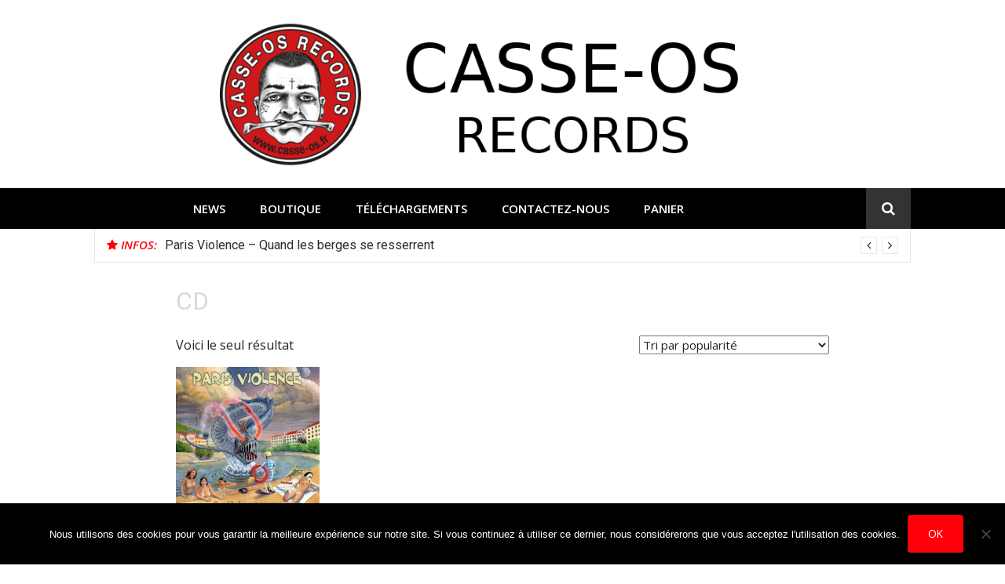

--- FILE ---
content_type: text/html; charset=UTF-8
request_url: https://www.casse-os.fr/categorie-produit/cd/
body_size: 11865
content:
<!DOCTYPE html>
<html lang="fr-FR">
<head>
<meta charset="UTF-8">
<meta name="viewport" content="width=device-width, initial-scale=1">
<link rel="profile" href="http://gmpg.org/xfn/11">

<meta name='robots' content='index, follow, max-image-preview:large, max-snippet:-1, max-video-preview:-1' />
<meta name="dlm-version" content="5.1.6">
	<!-- This site is optimized with the Yoast SEO plugin v25.6 - https://yoast.com/wordpress/plugins/seo/ -->
	<title>CD Archives &#8211; Casse-Os Records</title>
	<link rel="canonical" href="https://www.casse-os.fr/categorie-produit/cd/" />
	<meta property="og:locale" content="fr_FR" />
	<meta property="og:type" content="article" />
	<meta property="og:title" content="CD Archives &#8211; Casse-Os Records" />
	<meta property="og:url" content="https://www.casse-os.fr/categorie-produit/cd/" />
	<meta property="og:site_name" content="Casse-Os Records" />
	<meta name="twitter:card" content="summary_large_image" />
	<script type="application/ld+json" class="yoast-schema-graph">{"@context":"https://schema.org","@graph":[{"@type":"CollectionPage","@id":"https://www.casse-os.fr/categorie-produit/cd/","url":"https://www.casse-os.fr/categorie-produit/cd/","name":"CD Archives &#8211; Casse-Os Records","isPartOf":{"@id":"https://www.casse-os.fr/#website"},"breadcrumb":{"@id":"https://www.casse-os.fr/categorie-produit/cd/#breadcrumb"},"inLanguage":"fr-FR"},{"@type":"BreadcrumbList","@id":"https://www.casse-os.fr/categorie-produit/cd/#breadcrumb","itemListElement":[{"@type":"ListItem","position":1,"name":"Accueil","item":"https://www.casse-os.fr/"},{"@type":"ListItem","position":2,"name":"CD"}]},{"@type":"WebSite","@id":"https://www.casse-os.fr/#website","url":"https://www.casse-os.fr/","name":"Casse-Os Records","description":"Label de Oi! Normand","publisher":{"@id":"https://www.casse-os.fr/#organization"},"potentialAction":[{"@type":"SearchAction","target":{"@type":"EntryPoint","urlTemplate":"https://www.casse-os.fr/?s={search_term_string}"},"query-input":{"@type":"PropertyValueSpecification","valueRequired":true,"valueName":"search_term_string"}}],"inLanguage":"fr-FR"},{"@type":"Organization","@id":"https://www.casse-os.fr/#organization","name":"Casse-Os Records","url":"https://www.casse-os.fr/","logo":{"@type":"ImageObject","inLanguage":"fr-FR","@id":"https://www.casse-os.fr/#/schema/logo/image/","url":"https://www.casse-os.fr/wp-content/uploads/2017/11/logo-casse-os_def_1.png","contentUrl":"https://www.casse-os.fr/wp-content/uploads/2017/11/logo-casse-os_def_1.png","width":150,"height":150,"caption":"Casse-Os Records"},"image":{"@id":"https://www.casse-os.fr/#/schema/logo/image/"},"sameAs":["https://www.facebook.com/casse.os.rds/"]}]}</script>
	<!-- / Yoast SEO plugin. -->


<link rel='dns-prefetch' href='//www.googletagmanager.com' />
<link rel='dns-prefetch' href='//fonts.googleapis.com' />
<link rel="alternate" type="application/rss+xml" title="Casse-Os Records &raquo; Flux" href="https://www.casse-os.fr/feed/" />
<link rel="alternate" type="application/rss+xml" title="Casse-Os Records &raquo; Flux des commentaires" href="https://www.casse-os.fr/comments/feed/" />
<link rel="alternate" type="application/rss+xml" title="Flux pour Casse-Os Records &raquo; CD Catégorie" href="https://www.casse-os.fr/categorie-produit/cd/feed/" />
<script type="text/javascript">
/* <![CDATA[ */
window._wpemojiSettings = {"baseUrl":"https:\/\/s.w.org\/images\/core\/emoji\/15.0.3\/72x72\/","ext":".png","svgUrl":"https:\/\/s.w.org\/images\/core\/emoji\/15.0.3\/svg\/","svgExt":".svg","source":{"concatemoji":"https:\/\/www.casse-os.fr\/wp-includes\/js\/wp-emoji-release.min.js?ver=6.6.4"}};
/*! This file is auto-generated */
!function(i,n){var o,s,e;function c(e){try{var t={supportTests:e,timestamp:(new Date).valueOf()};sessionStorage.setItem(o,JSON.stringify(t))}catch(e){}}function p(e,t,n){e.clearRect(0,0,e.canvas.width,e.canvas.height),e.fillText(t,0,0);var t=new Uint32Array(e.getImageData(0,0,e.canvas.width,e.canvas.height).data),r=(e.clearRect(0,0,e.canvas.width,e.canvas.height),e.fillText(n,0,0),new Uint32Array(e.getImageData(0,0,e.canvas.width,e.canvas.height).data));return t.every(function(e,t){return e===r[t]})}function u(e,t,n){switch(t){case"flag":return n(e,"\ud83c\udff3\ufe0f\u200d\u26a7\ufe0f","\ud83c\udff3\ufe0f\u200b\u26a7\ufe0f")?!1:!n(e,"\ud83c\uddfa\ud83c\uddf3","\ud83c\uddfa\u200b\ud83c\uddf3")&&!n(e,"\ud83c\udff4\udb40\udc67\udb40\udc62\udb40\udc65\udb40\udc6e\udb40\udc67\udb40\udc7f","\ud83c\udff4\u200b\udb40\udc67\u200b\udb40\udc62\u200b\udb40\udc65\u200b\udb40\udc6e\u200b\udb40\udc67\u200b\udb40\udc7f");case"emoji":return!n(e,"\ud83d\udc26\u200d\u2b1b","\ud83d\udc26\u200b\u2b1b")}return!1}function f(e,t,n){var r="undefined"!=typeof WorkerGlobalScope&&self instanceof WorkerGlobalScope?new OffscreenCanvas(300,150):i.createElement("canvas"),a=r.getContext("2d",{willReadFrequently:!0}),o=(a.textBaseline="top",a.font="600 32px Arial",{});return e.forEach(function(e){o[e]=t(a,e,n)}),o}function t(e){var t=i.createElement("script");t.src=e,t.defer=!0,i.head.appendChild(t)}"undefined"!=typeof Promise&&(o="wpEmojiSettingsSupports",s=["flag","emoji"],n.supports={everything:!0,everythingExceptFlag:!0},e=new Promise(function(e){i.addEventListener("DOMContentLoaded",e,{once:!0})}),new Promise(function(t){var n=function(){try{var e=JSON.parse(sessionStorage.getItem(o));if("object"==typeof e&&"number"==typeof e.timestamp&&(new Date).valueOf()<e.timestamp+604800&&"object"==typeof e.supportTests)return e.supportTests}catch(e){}return null}();if(!n){if("undefined"!=typeof Worker&&"undefined"!=typeof OffscreenCanvas&&"undefined"!=typeof URL&&URL.createObjectURL&&"undefined"!=typeof Blob)try{var e="postMessage("+f.toString()+"("+[JSON.stringify(s),u.toString(),p.toString()].join(",")+"));",r=new Blob([e],{type:"text/javascript"}),a=new Worker(URL.createObjectURL(r),{name:"wpTestEmojiSupports"});return void(a.onmessage=function(e){c(n=e.data),a.terminate(),t(n)})}catch(e){}c(n=f(s,u,p))}t(n)}).then(function(e){for(var t in e)n.supports[t]=e[t],n.supports.everything=n.supports.everything&&n.supports[t],"flag"!==t&&(n.supports.everythingExceptFlag=n.supports.everythingExceptFlag&&n.supports[t]);n.supports.everythingExceptFlag=n.supports.everythingExceptFlag&&!n.supports.flag,n.DOMReady=!1,n.readyCallback=function(){n.DOMReady=!0}}).then(function(){return e}).then(function(){var e;n.supports.everything||(n.readyCallback(),(e=n.source||{}).concatemoji?t(e.concatemoji):e.wpemoji&&e.twemoji&&(t(e.twemoji),t(e.wpemoji)))}))}((window,document),window._wpemojiSettings);
/* ]]> */
</script>
<style id='wp-emoji-styles-inline-css' type='text/css'>

	img.wp-smiley, img.emoji {
		display: inline !important;
		border: none !important;
		box-shadow: none !important;
		height: 1em !important;
		width: 1em !important;
		margin: 0 0.07em !important;
		vertical-align: -0.1em !important;
		background: none !important;
		padding: 0 !important;
	}
</style>
<link rel='stylesheet' id='wp-block-library-css' href='https://www.casse-os.fr/wp-includes/css/dist/block-library/style.min.css?ver=6.6.4' type='text/css' media='all' />
<style id='classic-theme-styles-inline-css' type='text/css'>
/*! This file is auto-generated */
.wp-block-button__link{color:#fff;background-color:#32373c;border-radius:9999px;box-shadow:none;text-decoration:none;padding:calc(.667em + 2px) calc(1.333em + 2px);font-size:1.125em}.wp-block-file__button{background:#32373c;color:#fff;text-decoration:none}
</style>
<style id='global-styles-inline-css' type='text/css'>
:root{--wp--preset--aspect-ratio--square: 1;--wp--preset--aspect-ratio--4-3: 4/3;--wp--preset--aspect-ratio--3-4: 3/4;--wp--preset--aspect-ratio--3-2: 3/2;--wp--preset--aspect-ratio--2-3: 2/3;--wp--preset--aspect-ratio--16-9: 16/9;--wp--preset--aspect-ratio--9-16: 9/16;--wp--preset--color--black: #000000;--wp--preset--color--cyan-bluish-gray: #abb8c3;--wp--preset--color--white: #ffffff;--wp--preset--color--pale-pink: #f78da7;--wp--preset--color--vivid-red: #cf2e2e;--wp--preset--color--luminous-vivid-orange: #ff6900;--wp--preset--color--luminous-vivid-amber: #fcb900;--wp--preset--color--light-green-cyan: #7bdcb5;--wp--preset--color--vivid-green-cyan: #00d084;--wp--preset--color--pale-cyan-blue: #8ed1fc;--wp--preset--color--vivid-cyan-blue: #0693e3;--wp--preset--color--vivid-purple: #9b51e0;--wp--preset--gradient--vivid-cyan-blue-to-vivid-purple: linear-gradient(135deg,rgba(6,147,227,1) 0%,rgb(155,81,224) 100%);--wp--preset--gradient--light-green-cyan-to-vivid-green-cyan: linear-gradient(135deg,rgb(122,220,180) 0%,rgb(0,208,130) 100%);--wp--preset--gradient--luminous-vivid-amber-to-luminous-vivid-orange: linear-gradient(135deg,rgba(252,185,0,1) 0%,rgba(255,105,0,1) 100%);--wp--preset--gradient--luminous-vivid-orange-to-vivid-red: linear-gradient(135deg,rgba(255,105,0,1) 0%,rgb(207,46,46) 100%);--wp--preset--gradient--very-light-gray-to-cyan-bluish-gray: linear-gradient(135deg,rgb(238,238,238) 0%,rgb(169,184,195) 100%);--wp--preset--gradient--cool-to-warm-spectrum: linear-gradient(135deg,rgb(74,234,220) 0%,rgb(151,120,209) 20%,rgb(207,42,186) 40%,rgb(238,44,130) 60%,rgb(251,105,98) 80%,rgb(254,248,76) 100%);--wp--preset--gradient--blush-light-purple: linear-gradient(135deg,rgb(255,206,236) 0%,rgb(152,150,240) 100%);--wp--preset--gradient--blush-bordeaux: linear-gradient(135deg,rgb(254,205,165) 0%,rgb(254,45,45) 50%,rgb(107,0,62) 100%);--wp--preset--gradient--luminous-dusk: linear-gradient(135deg,rgb(255,203,112) 0%,rgb(199,81,192) 50%,rgb(65,88,208) 100%);--wp--preset--gradient--pale-ocean: linear-gradient(135deg,rgb(255,245,203) 0%,rgb(182,227,212) 50%,rgb(51,167,181) 100%);--wp--preset--gradient--electric-grass: linear-gradient(135deg,rgb(202,248,128) 0%,rgb(113,206,126) 100%);--wp--preset--gradient--midnight: linear-gradient(135deg,rgb(2,3,129) 0%,rgb(40,116,252) 100%);--wp--preset--font-size--small: 13px;--wp--preset--font-size--medium: 20px;--wp--preset--font-size--large: 36px;--wp--preset--font-size--x-large: 42px;--wp--preset--spacing--20: 0.44rem;--wp--preset--spacing--30: 0.67rem;--wp--preset--spacing--40: 1rem;--wp--preset--spacing--50: 1.5rem;--wp--preset--spacing--60: 2.25rem;--wp--preset--spacing--70: 3.38rem;--wp--preset--spacing--80: 5.06rem;--wp--preset--shadow--natural: 6px 6px 9px rgba(0, 0, 0, 0.2);--wp--preset--shadow--deep: 12px 12px 50px rgba(0, 0, 0, 0.4);--wp--preset--shadow--sharp: 6px 6px 0px rgba(0, 0, 0, 0.2);--wp--preset--shadow--outlined: 6px 6px 0px -3px rgba(255, 255, 255, 1), 6px 6px rgba(0, 0, 0, 1);--wp--preset--shadow--crisp: 6px 6px 0px rgba(0, 0, 0, 1);}:where(.is-layout-flex){gap: 0.5em;}:where(.is-layout-grid){gap: 0.5em;}body .is-layout-flex{display: flex;}.is-layout-flex{flex-wrap: wrap;align-items: center;}.is-layout-flex > :is(*, div){margin: 0;}body .is-layout-grid{display: grid;}.is-layout-grid > :is(*, div){margin: 0;}:where(.wp-block-columns.is-layout-flex){gap: 2em;}:where(.wp-block-columns.is-layout-grid){gap: 2em;}:where(.wp-block-post-template.is-layout-flex){gap: 1.25em;}:where(.wp-block-post-template.is-layout-grid){gap: 1.25em;}.has-black-color{color: var(--wp--preset--color--black) !important;}.has-cyan-bluish-gray-color{color: var(--wp--preset--color--cyan-bluish-gray) !important;}.has-white-color{color: var(--wp--preset--color--white) !important;}.has-pale-pink-color{color: var(--wp--preset--color--pale-pink) !important;}.has-vivid-red-color{color: var(--wp--preset--color--vivid-red) !important;}.has-luminous-vivid-orange-color{color: var(--wp--preset--color--luminous-vivid-orange) !important;}.has-luminous-vivid-amber-color{color: var(--wp--preset--color--luminous-vivid-amber) !important;}.has-light-green-cyan-color{color: var(--wp--preset--color--light-green-cyan) !important;}.has-vivid-green-cyan-color{color: var(--wp--preset--color--vivid-green-cyan) !important;}.has-pale-cyan-blue-color{color: var(--wp--preset--color--pale-cyan-blue) !important;}.has-vivid-cyan-blue-color{color: var(--wp--preset--color--vivid-cyan-blue) !important;}.has-vivid-purple-color{color: var(--wp--preset--color--vivid-purple) !important;}.has-black-background-color{background-color: var(--wp--preset--color--black) !important;}.has-cyan-bluish-gray-background-color{background-color: var(--wp--preset--color--cyan-bluish-gray) !important;}.has-white-background-color{background-color: var(--wp--preset--color--white) !important;}.has-pale-pink-background-color{background-color: var(--wp--preset--color--pale-pink) !important;}.has-vivid-red-background-color{background-color: var(--wp--preset--color--vivid-red) !important;}.has-luminous-vivid-orange-background-color{background-color: var(--wp--preset--color--luminous-vivid-orange) !important;}.has-luminous-vivid-amber-background-color{background-color: var(--wp--preset--color--luminous-vivid-amber) !important;}.has-light-green-cyan-background-color{background-color: var(--wp--preset--color--light-green-cyan) !important;}.has-vivid-green-cyan-background-color{background-color: var(--wp--preset--color--vivid-green-cyan) !important;}.has-pale-cyan-blue-background-color{background-color: var(--wp--preset--color--pale-cyan-blue) !important;}.has-vivid-cyan-blue-background-color{background-color: var(--wp--preset--color--vivid-cyan-blue) !important;}.has-vivid-purple-background-color{background-color: var(--wp--preset--color--vivid-purple) !important;}.has-black-border-color{border-color: var(--wp--preset--color--black) !important;}.has-cyan-bluish-gray-border-color{border-color: var(--wp--preset--color--cyan-bluish-gray) !important;}.has-white-border-color{border-color: var(--wp--preset--color--white) !important;}.has-pale-pink-border-color{border-color: var(--wp--preset--color--pale-pink) !important;}.has-vivid-red-border-color{border-color: var(--wp--preset--color--vivid-red) !important;}.has-luminous-vivid-orange-border-color{border-color: var(--wp--preset--color--luminous-vivid-orange) !important;}.has-luminous-vivid-amber-border-color{border-color: var(--wp--preset--color--luminous-vivid-amber) !important;}.has-light-green-cyan-border-color{border-color: var(--wp--preset--color--light-green-cyan) !important;}.has-vivid-green-cyan-border-color{border-color: var(--wp--preset--color--vivid-green-cyan) !important;}.has-pale-cyan-blue-border-color{border-color: var(--wp--preset--color--pale-cyan-blue) !important;}.has-vivid-cyan-blue-border-color{border-color: var(--wp--preset--color--vivid-cyan-blue) !important;}.has-vivid-purple-border-color{border-color: var(--wp--preset--color--vivid-purple) !important;}.has-vivid-cyan-blue-to-vivid-purple-gradient-background{background: var(--wp--preset--gradient--vivid-cyan-blue-to-vivid-purple) !important;}.has-light-green-cyan-to-vivid-green-cyan-gradient-background{background: var(--wp--preset--gradient--light-green-cyan-to-vivid-green-cyan) !important;}.has-luminous-vivid-amber-to-luminous-vivid-orange-gradient-background{background: var(--wp--preset--gradient--luminous-vivid-amber-to-luminous-vivid-orange) !important;}.has-luminous-vivid-orange-to-vivid-red-gradient-background{background: var(--wp--preset--gradient--luminous-vivid-orange-to-vivid-red) !important;}.has-very-light-gray-to-cyan-bluish-gray-gradient-background{background: var(--wp--preset--gradient--very-light-gray-to-cyan-bluish-gray) !important;}.has-cool-to-warm-spectrum-gradient-background{background: var(--wp--preset--gradient--cool-to-warm-spectrum) !important;}.has-blush-light-purple-gradient-background{background: var(--wp--preset--gradient--blush-light-purple) !important;}.has-blush-bordeaux-gradient-background{background: var(--wp--preset--gradient--blush-bordeaux) !important;}.has-luminous-dusk-gradient-background{background: var(--wp--preset--gradient--luminous-dusk) !important;}.has-pale-ocean-gradient-background{background: var(--wp--preset--gradient--pale-ocean) !important;}.has-electric-grass-gradient-background{background: var(--wp--preset--gradient--electric-grass) !important;}.has-midnight-gradient-background{background: var(--wp--preset--gradient--midnight) !important;}.has-small-font-size{font-size: var(--wp--preset--font-size--small) !important;}.has-medium-font-size{font-size: var(--wp--preset--font-size--medium) !important;}.has-large-font-size{font-size: var(--wp--preset--font-size--large) !important;}.has-x-large-font-size{font-size: var(--wp--preset--font-size--x-large) !important;}
:where(.wp-block-post-template.is-layout-flex){gap: 1.25em;}:where(.wp-block-post-template.is-layout-grid){gap: 1.25em;}
:where(.wp-block-columns.is-layout-flex){gap: 2em;}:where(.wp-block-columns.is-layout-grid){gap: 2em;}
:root :where(.wp-block-pullquote){font-size: 1.5em;line-height: 1.6;}
</style>
<link rel='stylesheet' id='contact-form-7-css' href='https://www.casse-os.fr/wp-content/plugins/contact-form-7/includes/css/styles.css?ver=6.0.6' type='text/css' media='all' />
<link rel='stylesheet' id='cookie-notice-front-css' href='https://www.casse-os.fr/wp-content/plugins/cookie-notice/css/front.min.css?ver=2.5.11' type='text/css' media='all' />
<link rel='stylesheet' id='woocommerce-layout-css' href='https://www.casse-os.fr/wp-content/plugins/woocommerce/assets/css/woocommerce-layout.css?ver=9.8.6' type='text/css' media='all' />
<link rel='stylesheet' id='woocommerce-smallscreen-css' href='https://www.casse-os.fr/wp-content/plugins/woocommerce/assets/css/woocommerce-smallscreen.css?ver=9.8.6' type='text/css' media='only screen and (max-width: 768px)' />
<link rel='stylesheet' id='woocommerce-general-css' href='https://www.casse-os.fr/wp-content/plugins/woocommerce/assets/css/woocommerce.css?ver=9.8.6' type='text/css' media='all' />
<style id='woocommerce-inline-inline-css' type='text/css'>
.woocommerce form .form-row .required { visibility: visible; }
</style>
<link rel='stylesheet' id='brands-styles-css' href='https://www.casse-os.fr/wp-content/plugins/woocommerce/assets/css/brands.css?ver=9.8.6' type='text/css' media='all' />
<link rel='stylesheet' id='glob-fonts-css' href='https://fonts.googleapis.com/css?family=Open+Sans%3A400%2C400i%2C600%2C600i%7CRoboto%3A300%2C400%2C400italic%2C500%2C500italic%2C700&#038;ver=0.1.4#038;subset=latin%2Clatin-ext' type='text/css' media='all' />
<link rel='stylesheet' id='font-awesome-css' href='https://www.casse-os.fr/wp-content/themes/glob/assets/css/font-awesome.min.css?ver=4.5' type='text/css' media='all' />
<link rel='stylesheet' id='glob-style-css' href='https://www.casse-os.fr/wp-content/themes/glob/style.css?ver=0.1.4' type='text/css' media='all' />
<style id='glob-style-inline-css' type='text/css'>

            a, .comments-area .logged-in-as a {
                color: #222222;
            }

            .header-breaking .breaking_text strong,
            a:hover,
            .social-links ul a:hover::before,
            .footer-widgets .widget a:hover,
            .entry-title:hover, .entry-title a:hover, h2.entry-title a:hover,
            .social-links ul a:hover
            {
                 color : #ff0008;
            }

            .block-slider .entry .entry-cat,
            .entry-footer .cat-links span, .entry-footer .tags-links span {
                background-color: #ff0008;
            }
            button, input[type="button"], input[type="reset"], input[type="submit"],
            .st-menu .btn-close-home .home-button,
            .st-menu .btn-close-home .close-button {
                background-color: #ff0008;
                border-color : #ff0008;
            }
            .widget_tag_cloud a:hover, .slick-arrow:hover { border-color : #ff0008;}

            .main-navigation li:hover > a,
            .main-navigation li.focus > a {
                 background-color : #ff0008;
            }
            .main-navigation a:hover,
            .main-navigation .current_page_item > a,
            .main-navigation .current-menu-item > a,
            .main-navigation .current_page_ancestor > a {
                background-color : #ff0008;
                color : #fff;
            }

            h2.entry-title a,
            h1.entry-title,
            .widget-title,
            .footer-staff-picks h3
            {
                color: #222222;
            }
            button:hover, input[type="button"]:hover,
            input[type="reset"]:hover,
            input[type="submit"]:hover,
            .st-menu .btn-close-home .home-button:hover,
            .st-menu .btn-close-home .close-button:hover {
                    background-color: #222222;
                    border-color: #222222;
            }.site-header {  background-image: url(https://www.casse-os.fr/wp-content/uploads/2017/08/logosite-1.png); background-repeat: no-repeat; background-size: cover; }
</style>
<link rel='stylesheet' id='wp_mailjet_form_builder_widget-widget-front-styles-css' href='https://www.casse-os.fr/wp-content/plugins/mailjet-for-wordpress/src/widgetformbuilder/css/front-widget.css?ver=6.1.6' type='text/css' media='all' />
<script type="text/javascript" id="cookie-notice-front-js-before">
/* <![CDATA[ */
var cnArgs = {"ajaxUrl":"https:\/\/www.casse-os.fr\/wp-admin\/admin-ajax.php","nonce":"26ea820130","hideEffect":"fade","position":"bottom","onScroll":false,"onScrollOffset":100,"onClick":false,"cookieName":"cookie_notice_accepted","cookieTime":2592000,"cookieTimeRejected":2592000,"globalCookie":false,"redirection":false,"cache":false,"revokeCookies":false,"revokeCookiesOpt":"automatic"};
/* ]]> */
</script>
<script type="text/javascript" src="https://www.casse-os.fr/wp-content/plugins/cookie-notice/js/front.min.js?ver=2.5.11" id="cookie-notice-front-js"></script>
<script type="text/javascript" src="https://www.casse-os.fr/wp-includes/js/jquery/jquery.min.js?ver=3.7.1" id="jquery-core-js"></script>
<script type="text/javascript" src="https://www.casse-os.fr/wp-includes/js/jquery/jquery-migrate.min.js?ver=3.4.1" id="jquery-migrate-js"></script>
<script type="text/javascript" src="https://www.casse-os.fr/wp-content/plugins/woocommerce/assets/js/jquery-blockui/jquery.blockUI.min.js?ver=2.7.0-wc.9.8.6" id="jquery-blockui-js" defer="defer" data-wp-strategy="defer"></script>
<script type="text/javascript" id="wc-add-to-cart-js-extra">
/* <![CDATA[ */
var wc_add_to_cart_params = {"ajax_url":"\/wp-admin\/admin-ajax.php","wc_ajax_url":"\/?wc-ajax=%%endpoint%%","i18n_view_cart":"Voir le panier","cart_url":"https:\/\/www.casse-os.fr\/panier\/","is_cart":"","cart_redirect_after_add":"yes"};
/* ]]> */
</script>
<script type="text/javascript" src="https://www.casse-os.fr/wp-content/plugins/woocommerce/assets/js/frontend/add-to-cart.min.js?ver=9.8.6" id="wc-add-to-cart-js" defer="defer" data-wp-strategy="defer"></script>
<script type="text/javascript" src="https://www.casse-os.fr/wp-content/plugins/woocommerce/assets/js/js-cookie/js.cookie.min.js?ver=2.1.4-wc.9.8.6" id="js-cookie-js" defer="defer" data-wp-strategy="defer"></script>
<script type="text/javascript" id="woocommerce-js-extra">
/* <![CDATA[ */
var woocommerce_params = {"ajax_url":"\/wp-admin\/admin-ajax.php","wc_ajax_url":"\/?wc-ajax=%%endpoint%%","i18n_password_show":"Afficher le mot de passe","i18n_password_hide":"Masquer le mot de passe"};
/* ]]> */
</script>
<script type="text/javascript" src="https://www.casse-os.fr/wp-content/plugins/woocommerce/assets/js/frontend/woocommerce.min.js?ver=9.8.6" id="woocommerce-js" defer="defer" data-wp-strategy="defer"></script>
<script type="text/javascript" src="https://www.casse-os.fr/wp-content/themes/glob/assets/js/classie.js?ver=1" id="classie-js"></script>

<!-- Extrait de code de la balise Google (gtag.js) ajouté par Site Kit -->
<!-- Extrait Google Analytics ajouté par Site Kit -->
<script type="text/javascript" src="https://www.googletagmanager.com/gtag/js?id=GT-MKB3582" id="google_gtagjs-js" async></script>
<script type="text/javascript" id="google_gtagjs-js-after">
/* <![CDATA[ */
window.dataLayer = window.dataLayer || [];function gtag(){dataLayer.push(arguments);}
gtag("set","linker",{"domains":["www.casse-os.fr"]});
gtag("js", new Date());
gtag("set", "developer_id.dZTNiMT", true);
gtag("config", "GT-MKB3582");
/* ]]> */
</script>
<link rel="https://api.w.org/" href="https://www.casse-os.fr/wp-json/" /><link rel="alternate" title="JSON" type="application/json" href="https://www.casse-os.fr/wp-json/wp/v2/product_cat/32" /><link rel="EditURI" type="application/rsd+xml" title="RSD" href="https://www.casse-os.fr/xmlrpc.php?rsd" />
<meta name="generator" content="Site Kit by Google 1.170.0" />	<noscript><style>.woocommerce-product-gallery{ opacity: 1 !important; }</style></noscript>
		<style type="text/css">
			.site-title a,
		.site-description {
			position: absolute;
			clip: rect(1px, 1px, 1px, 1px);
		}
		</style>
	<link rel="icon" href="https://www.casse-os.fr/wp-content/uploads/2017/11/logo-casse-os_def_1-100x100.png" sizes="32x32" />
<link rel="icon" href="https://www.casse-os.fr/wp-content/uploads/2017/11/logo-casse-os_def_1.png" sizes="192x192" />
<link rel="apple-touch-icon" href="https://www.casse-os.fr/wp-content/uploads/2017/11/logo-casse-os_def_1.png" />
<meta name="msapplication-TileImage" content="https://www.casse-os.fr/wp-content/uploads/2017/11/logo-casse-os_def_1.png" />
		<style type="text/css" id="wp-custom-css">
			/*
Vous pouvez ajouter du CSS personnalisé ici.

Cliquez sur l’icône d’aide ci-dessus pour en savoir plus.
*/



@media screen and (min-width: 320px) {
.site-header {
    padding: 7em 0;
	background-size: 25em;
    background-position: center;	
}
	.footer-row {
	text-align:center;
	}
}

@media screen and (min-width: 720px) {
.site-header {
    padding: 7em 0;
	background-size: 50em;
    background-position: center;
	}
	.footer-row {
	text-align:center;
	}
	.col-3 {
	width: 100%;
	float: none;
	padding-left: 7.5px;
	padding-right: 7.5px;
}
}


@media screen and (min-width: 1024px) {
.site-header {
    padding: 7em 0;
	background-size: 55em;
    background-position: center;	
}
	.col-3 {
    width: 25%;
    float: left;
    padding-left: 15px;
    padding-right: 15px;
}

@media screen and (min-width: 1280px) {
.site-header {
    padding: 7em 0;
	background-size: 60em;
    background-position: center;	
}
}

.post-grid {
    width: 100%;
}

.sidebar {
    float: right;
    width: 0;
    display: none;
}

.content-area {
    width: 80%;
		margin:auto;
		float:none;
}

.main-navigation {
    margin-left: 10%;
}

.wp-image-136{
	margin-left: 2em;
	margin-right: auto;
    width: 10em;
}

h2.entry-title a, h1.entry-title, .widget-title, .footer-staff-picks h3 {
color: #d9d9d9;
}		</style>
		</head>

<body class="theme-glob cookies-not-set woocommerce woocommerce-page woocommerce-no-js hfeed">
<div id="page" class="site">
	<a class="skip-link screen-reader-text" href="#main">Aller au contenu</a>

	<!-- begin .header-mobile-menu -->
	<nav class="st-menu st-effect-1" id="menu-3">
		<div class="btn-close-home">
			<button class="close-button" id="closemenu"></button>
			<a href="https://www.casse-os.fr/" class="home-button"><i class="fa fa-home"></i></a>
		</div>
		<div class="menu-principal-container"><ul><li id="menu-item-29" class="menu-item menu-item-type-custom menu-item-object-custom menu-item-home menu-item-29"><a href="https://www.casse-os.fr">News</a></li>
<li id="menu-item-145" class="menu-item menu-item-type-post_type menu-item-object-page menu-item-145"><a href="https://www.casse-os.fr/boutique/">Boutique</a></li>
<li id="menu-item-66" class="menu-item menu-item-type-custom menu-item-object-custom menu-item-66"><a href="https://www.casse-os.fr/telechargements/">Téléchargements</a></li>
<li id="menu-item-226" class="menu-item menu-item-type-post_type menu-item-object-page menu-item-226"><a href="https://www.casse-os.fr/contactez-nous/">Contactez-nous</a></li>
<li id="menu-item-250" class="menu-item menu-item-type-post_type menu-item-object-page menu-item-250"><a href="https://www.casse-os.fr/panier/">Panier</a></li>
</ul></div>		<form role="search" method="get" id="searchform" class="search-form" action="https://www.casse-os.fr/" >
	    <label for="s">
			<span class="screen-reader-text">Rechercher pour :</span>
			<input type="text" class="search-field" placeholder="Rechercher" value="" name="s" id="s" />
		</label>
		<button type="submit" class="search-submit">
	        <i class="fa fa-search"></i>
	    </button>
	    </form>	</nav>
	<!-- end .header-mobile-menu -->

	<header id="masthead" class="site-header site-identity-center" role="banner">

		<div class="container">
			<button class="top-mobile-menu-button mobile-menu-button" data-effect="st-effect-1" type="button"><i class="fa fa-bars"></i></button>
            <div id="site-branding">
                    <div class="site-branding hide-site-title show-tagline">
                                    <p class="site-description">Label de Oi! Normand</p>
                        </div><!-- .site-branding -->
                </div>

			<div class="site-header-sidebar">
							</div>
		</div>

	</header><!-- #masthead -->


	<div class="navigation-wrapper nav-layout-fullwidth">
		<div class="container">
			<div class="navigation-search-wrapper clear">
				<nav id="site-navigation" class="main-navigation" role="navigation">
						<div class="menu-principal-container"><ul id="primary-menu" class="menu"><li class="menu-item menu-item-type-custom menu-item-object-custom menu-item-home menu-item-29"><a href="https://www.casse-os.fr">News</a></li>
<li class="menu-item menu-item-type-post_type menu-item-object-page menu-item-145"><a href="https://www.casse-os.fr/boutique/">Boutique</a></li>
<li class="menu-item menu-item-type-custom menu-item-object-custom menu-item-66"><a href="https://www.casse-os.fr/telechargements/">Téléchargements</a></li>
<li class="menu-item menu-item-type-post_type menu-item-object-page menu-item-226"><a href="https://www.casse-os.fr/contactez-nous/">Contactez-nous</a></li>
<li class="menu-item menu-item-type-post_type menu-item-object-page menu-item-250"><a href="https://www.casse-os.fr/panier/">Panier</a></li>
</ul></div>				</nav><!-- #site-navigation -->
				<div class="nav-search">
					<div class="search-icon"><i class="fa fa-search"></i></div>
					<div class="dropdown-search">
						<form role="search" method="get" id="searchform" class="search-form" action="https://www.casse-os.fr/" >
	    <label for="s">
			<span class="screen-reader-text">Rechercher pour :</span>
			<input type="text" class="search-field" placeholder="Rechercher" value="" name="s" id="s" />
		</label>
		<button type="submit" class="search-submit">
	        <i class="fa fa-search"></i>
	    </button>
	    </form>					</div>
				</div>
			</div>
		</div>
	</div>

                <div class="breaking_wrapper breaking-layout-boxed nav-fullwidth">
                <div class="container ">
                    <div class="trending_wrapper trending_widget header-breaking">
                                                <div class="breaking_text"><strong><i class="fa fa-star"></i> <span>Infos:</span></strong></div>
                                                <div class="trending_slider_wrapper">
                            <div class="breaking_slider">
                                                                    <article class="entry-breaking">
                                        <h4><a href="https://www.casse-os.fr/sortie-les-corons-puent-lintegraal/" rel="bookmark" title="Sortie &#8211; Les Corons Puent &#8211; L&rsquo;intégraal">Sortie &#8211; Les Corons Puent &#8211; L&rsquo;intégraal</a></h4>
                                    </article>
                                                                    <article class="entry-breaking">
                                        <h4><a href="https://www.casse-os.fr/paris-violence-quand-les-berges-se-resserrent/" rel="bookmark" title="Paris Violence &#8211; Quand les berges se resserrent">Paris Violence &#8211; Quand les berges se resserrent</a></h4>
                                    </article>
                                                                    <article class="entry-breaking">
                                        <h4><a href="https://www.casse-os.fr/les-corons-puent-lintegraal/" rel="bookmark" title="Les Corons Puent &#8211; L&rsquo;intégraal">Les Corons Puent &#8211; L&rsquo;intégraal</a></h4>
                                    </article>
                                                                    <article class="entry-breaking">
                                        <h4><a href="https://www.casse-os.fr/bombardes-bientot-dans-vos-oreilles/" rel="bookmark" title="Bombardés, bientôt dans vos esgourdes !">Bombardés, bientôt dans vos esgourdes !</a></h4>
                                    </article>
                                                            </div>
                        </div>
                    </div>
                    <div class="clear"></div>
                </div>
            </div>
            
	<div id="content" class="site-content">

<div class="container">
	<div id="primary" class="content-area">
		<main id="main" class="site-main" role="main">

		
<article id="post-0" class="post-0 page type-page status-publish hentry no-post-thumbnail">
	<header class="entry-header">
		<h1 class="entry-title page-title">CD</h1>	</header><!-- .entry-header -->

	<div class="entry-content">
		<div class="woocommerce columns-4 "><div class="woocommerce-notices-wrapper"></div><p class="woocommerce-result-count" >
	Voici le seul résultat</p>
<form class="woocommerce-ordering" method="get">
		<select
		name="orderby"
		class="orderby"
					aria-label="Commande"
			>
					<option value="popularity"  selected='selected'>Tri par popularité</option>
					<option value="date" >Tri du plus récent au plus ancien</option>
					<option value="price" >Tri par tarif croissant</option>
					<option value="price-desc" >Tri par tarif décroissant</option>
			</select>
	<input type="hidden" name="paged" value="1" />
	</form>
<ul class="products columns-4">
<li class="product type-product post-10362 status-publish first outofstock product_cat-cd has-post-thumbnail shipping-taxable purchasable product-type-simple">
	<a href="https://www.casse-os.fr/produit/paris-violence-quand-les-berges-se-resserrent-cd/" class="woocommerce-LoopProduct-link woocommerce-loop-product__link"><img width="300" height="300" src="https://www.casse-os.fr/wp-content/uploads/2020/10/Paris-Violence-Quand-les-berges-se-resserrent.jpg" class="attachment-woocommerce_thumbnail size-woocommerce_thumbnail" alt="Pochette du mini Album" decoding="async" loading="lazy" srcset="https://www.casse-os.fr/wp-content/uploads/2020/10/Paris-Violence-Quand-les-berges-se-resserrent.jpg 600w, https://www.casse-os.fr/wp-content/uploads/2020/10/Paris-Violence-Quand-les-berges-se-resserrent-300x300.jpg 300w, https://www.casse-os.fr/wp-content/uploads/2020/10/Paris-Violence-Quand-les-berges-se-resserrent-100x100.jpg 100w" sizes="(max-width: 300px) 100vw, 300px" /><h2 class="woocommerce-loop-product__title">Paris Violence &#8211; Quand les berges se resserrent &#8211; CD (SOLD OUT)</h2>
	<span class="price"><span class="woocommerce-Price-amount amount"><bdi>12,00<span class="woocommerce-Price-currencySymbol">&euro;</span></bdi></span></span>
</a><a href="https://www.casse-os.fr/produit/paris-violence-quand-les-berges-se-resserrent-cd/" aria-describedby="woocommerce_loop_add_to_cart_link_describedby_10362" data-quantity="1" class="button product_type_simple" data-product_id="10362" data-product_sku="" aria-label="En savoir plus sur &ldquo;Paris Violence - Quand les berges se resserrent - CD (SOLD OUT)&rdquo;" rel="nofollow" data-success_message="">Lire la suite</a>	<span id="woocommerce_loop_add_to_cart_link_describedby_10362" class="screen-reader-text">
			</span>
</li>
</ul>
</div>	</div><!-- .entry-content -->

	<footer class="entry-footer">
			</footer><!-- .entry-footer -->
</article><!-- #post-## -->

		</main><!-- #main -->
	</div><!-- #primary -->

	</div>

	</div><!-- #content -->

	<footer id="colophon" class="site-footer" role="contentinfo">
                    <div class="footer-widgets">
                <div class="container">
                    <div class="row footer-row">
                                                        <div id="footer-1" class="col-3 footer-column widget-area" role="complementary">
                                                                    </div>
                                                                <div id="footer-2" class="col-3 footer-column widget-area" role="complementary">
                                    <section id="media_image-2" class="widget widget_media_image"><img width="150" height="150" src="https://www.casse-os.fr/wp-content/uploads/2017/11/logo-casse-os_def_1.png" class="image wp-image-136  attachment-full size-full" alt="" style="max-width: 100%; height: auto;" decoding="async" loading="lazy" srcset="https://www.casse-os.fr/wp-content/uploads/2017/11/logo-casse-os_def_1.png 150w, https://www.casse-os.fr/wp-content/uploads/2017/11/logo-casse-os_def_1-100x100.png 100w" sizes="(max-width: 150px) 100vw, 150px" /></section>                                </div>
                                                                <div id="footer-3" class="col-3 footer-column widget-area" role="complementary">
                                    <section id="woocommerce_products-2" class="widget woocommerce widget_products"><h4 class="widget-title">Produits</h4><ul class="product_list_widget"><li>
	
	<a href="https://www.casse-os.fr/produit/les-corons-puent-lintegraal-lp/">
		<img width="300" height="300" src="https://www.casse-os.fr/wp-content/uploads/2020/11/LCP-FRONT-300x300.png" class="attachment-woocommerce_thumbnail size-woocommerce_thumbnail" alt="Les Corons Puent - L&#039;intégraal - LP" decoding="async" loading="lazy" srcset="https://www.casse-os.fr/wp-content/uploads/2020/11/LCP-FRONT-300x300.png 300w, https://www.casse-os.fr/wp-content/uploads/2020/11/LCP-FRONT-150x150.png 150w, https://www.casse-os.fr/wp-content/uploads/2020/11/LCP-FRONT-600x600.png 600w, https://www.casse-os.fr/wp-content/uploads/2020/11/LCP-FRONT-100x100.png 100w, https://www.casse-os.fr/wp-content/uploads/2020/11/LCP-FRONT.png 739w" sizes="(max-width: 300px) 100vw, 300px" />		<span class="product-title">Les Corons Puent - L'intégraal - LP</span>
	</a>

			<div class="star-rating" role="img" aria-label="Note 2.45 sur 5"><span style="width:49%">Note <strong class="rating">2.45</strong> sur 5</span></div>	
	<span class="woocommerce-Price-amount amount"><bdi>13,00<span class="woocommerce-Price-currencySymbol">&euro;</span></bdi></span>
	</li>
<li>
	
	<a href="https://www.casse-os.fr/produit/paris-violence-quand-les-berges-se-resserrent-cd/">
		<img width="300" height="300" src="https://www.casse-os.fr/wp-content/uploads/2020/10/Paris-Violence-Quand-les-berges-se-resserrent.jpg" class="attachment-woocommerce_thumbnail size-woocommerce_thumbnail" alt="Pochette du mini Album" decoding="async" loading="lazy" srcset="https://www.casse-os.fr/wp-content/uploads/2020/10/Paris-Violence-Quand-les-berges-se-resserrent.jpg 600w, https://www.casse-os.fr/wp-content/uploads/2020/10/Paris-Violence-Quand-les-berges-se-resserrent-300x300.jpg 300w, https://www.casse-os.fr/wp-content/uploads/2020/10/Paris-Violence-Quand-les-berges-se-resserrent-100x100.jpg 100w" sizes="(max-width: 300px) 100vw, 300px" />		<span class="product-title">Paris Violence - Quand les berges se resserrent - CD (SOLD OUT)</span>
	</a>

			<div class="star-rating" role="img" aria-label="Note 2.00 sur 5"><span style="width:40%">Note <strong class="rating">2.00</strong> sur 5</span></div>	
	<span class="woocommerce-Price-amount amount"><bdi>12,00<span class="woocommerce-Price-currencySymbol">&euro;</span></bdi></span>
	</li>
<li>
	
	<a href="https://www.casse-os.fr/produit/cassette-haircut-on-tape/">
		<img width="300" height="300" src="https://www.casse-os.fr/wp-content/uploads/2018/03/vignette-site-en-ligne-300x300.png" class="attachment-woocommerce_thumbnail size-woocommerce_thumbnail" alt="Haircut - On Tape !" decoding="async" loading="lazy" srcset="https://www.casse-os.fr/wp-content/uploads/2018/03/vignette-site-en-ligne-300x300.png 300w, https://www.casse-os.fr/wp-content/uploads/2018/03/vignette-site-en-ligne-150x150.png 150w, https://www.casse-os.fr/wp-content/uploads/2018/03/vignette-site-en-ligne-768x768.png 768w, https://www.casse-os.fr/wp-content/uploads/2018/03/vignette-site-en-ligne-600x600.png 600w, https://www.casse-os.fr/wp-content/uploads/2018/03/vignette-site-en-ligne-100x100.png 100w, https://www.casse-os.fr/wp-content/uploads/2018/03/vignette-site-en-ligne-e1560676676167.png 450w" sizes="(max-width: 300px) 100vw, 300px" />		<span class="product-title">Cassette de Haircut - ... On Tape ! (SOLD OUT !)</span>
	</a>

				
	<span class="woocommerce-Price-amount amount"><bdi>4,50<span class="woocommerce-Price-currencySymbol">&euro;</span></bdi></span>
	</li>
</ul></section>                                </div>
                                                                <div id="footer-4" class="col-3 footer-column widget-area" role="complementary">
                                    <section id="glob_social-2" class="widget social_widget"><h4 class="widget-title">Restez connecté</h4>        <div class="sidebar-social">
            <div id="menu-social" class="social-links"><ul id="menu-social-items" class="menu-items"><li id="menu-item-326" class="menu-item menu-item-type-custom menu-item-object-custom menu-item-326"><a href="https://www.facebook.com/casse.os.rds/"><span class="screen-reader-text">Facebook</span></a></li>
<li id="menu-item-327" class="menu-item menu-item-type-custom menu-item-object-custom menu-item-327"><a href="https://www.youtube.com/channel/UCj5AWejleyyyB-nGKNsROLw"><span class="screen-reader-text">Youtube</span></a></li>
</ul></div>        </div>
        </section>                                </div>
                                                    </div>
                </div>
            </div>
        
		<div class="site-info">
			<div class="container">
								            <div class="site-copyright">
                Copyright &copy; AM Casse-Os Records                <span class="sep"> &ndash; </span>
                 Thème  Glob par <a href="https://famethemes.com">FameThemes</a>            </div>
            			</div>
		</div><!-- .site-info -->

	</footer><!-- #colophon -->

</div><!-- #page -->

	<script type='text/javascript'>
		(function () {
			var c = document.body.className;
			c = c.replace(/woocommerce-no-js/, 'woocommerce-js');
			document.body.className = c;
		})();
	</script>
	<link rel='stylesheet' id='wc-blocks-style-css' href='https://www.casse-os.fr/wp-content/plugins/woocommerce/assets/client/blocks/wc-blocks.css?ver=wc-9.8.6' type='text/css' media='all' />
<script type="text/javascript" src="https://www.casse-os.fr/wp-includes/js/dist/hooks.min.js?ver=2810c76e705dd1a53b18" id="wp-hooks-js"></script>
<script type="text/javascript" src="https://www.casse-os.fr/wp-includes/js/dist/i18n.min.js?ver=5e580eb46a90c2b997e6" id="wp-i18n-js"></script>
<script type="text/javascript" id="wp-i18n-js-after">
/* <![CDATA[ */
wp.i18n.setLocaleData( { 'text direction\u0004ltr': [ 'ltr' ] } );
/* ]]> */
</script>
<script type="text/javascript" src="https://www.casse-os.fr/wp-content/plugins/contact-form-7/includes/swv/js/index.js?ver=6.0.6" id="swv-js"></script>
<script type="text/javascript" id="contact-form-7-js-translations">
/* <![CDATA[ */
( function( domain, translations ) {
	var localeData = translations.locale_data[ domain ] || translations.locale_data.messages;
	localeData[""].domain = domain;
	wp.i18n.setLocaleData( localeData, domain );
} )( "contact-form-7", {"translation-revision-date":"2025-02-06 12:02:14+0000","generator":"GlotPress\/4.0.1","domain":"messages","locale_data":{"messages":{"":{"domain":"messages","plural-forms":"nplurals=2; plural=n > 1;","lang":"fr"},"This contact form is placed in the wrong place.":["Ce formulaire de contact est plac\u00e9 dans un mauvais endroit."],"Error:":["Erreur\u00a0:"]}},"comment":{"reference":"includes\/js\/index.js"}} );
/* ]]> */
</script>
<script type="text/javascript" id="contact-form-7-js-before">
/* <![CDATA[ */
var wpcf7 = {
    "api": {
        "root": "https:\/\/www.casse-os.fr\/wp-json\/",
        "namespace": "contact-form-7\/v1"
    }
};
/* ]]> */
</script>
<script type="text/javascript" src="https://www.casse-os.fr/wp-content/plugins/contact-form-7/includes/js/index.js?ver=6.0.6" id="contact-form-7-js"></script>
<script type="text/javascript" id="dlm-xhr-js-extra">
/* <![CDATA[ */
var dlmXHRtranslations = {"error":"Une erreur s\u2019est produite lors de la tentative de t\u00e9l\u00e9chargement du fichier. Veuillez r\u00e9essayer.","not_found":"Le t\u00e9l\u00e9chargement n\u2019existe pas.","no_file_path":"Aucun chemin de fichier d\u00e9fini.","no_file_paths":"Aucun chemin de fichier sp\u00e9cifi\u00e9.","filetype":"Le t\u00e9l\u00e9chargement n\u2019est pas autoris\u00e9 pour ce type de fichier.","file_access_denied":"Acc\u00e8s refus\u00e9 \u00e0 ce fichier.","access_denied":"Acc\u00e8s refus\u00e9. Vous n\u2019avez pas les droits pour t\u00e9l\u00e9charger ce fichier.","security_error":"Something is wrong with the file path.","file_not_found":"Fichier introuvable."};
/* ]]> */
</script>
<script type="text/javascript" id="dlm-xhr-js-before">
/* <![CDATA[ */
const dlmXHR = {"xhr_links":{"class":["download-link","download-button"]},"prevent_duplicates":true,"ajaxUrl":"https:\/\/www.casse-os.fr\/wp-admin\/admin-ajax.php"}; dlmXHRinstance = {}; const dlmXHRGlobalLinks = "http://www.casse-os.fr/download/"; const dlmNonXHRGlobalLinks = []; dlmXHRgif = "https://www.casse-os.fr/wp-includes/images/spinner.gif"; const dlmXHRProgress = "1"
/* ]]> */
</script>
<script type="text/javascript" src="https://www.casse-os.fr/wp-content/plugins/download-monitor/assets/js/dlm-xhr.min.js?ver=5.1.6" id="dlm-xhr-js"></script>
<script type="text/javascript" src="https://www.casse-os.fr/wp-content/themes/glob/assets/js/slick.js?ver=0.1.4" id="jquery-slick-js"></script>
<script type="text/javascript" src="https://www.casse-os.fr/wp-content/themes/glob/assets/js/sidebar-menu.js?ver=0.1.4" id="glob-sidebar-menu-js"></script>
<script type="text/javascript" src="https://www.casse-os.fr/wp-content/themes/glob/assets/js/inview.js?ver=0.1.4" id="jquery-inview-js"></script>
<script type="text/javascript" src="https://www.casse-os.fr/wp-content/themes/glob/assets/js/themes.js?ver=0.1.4" id="glob-themes-js-js"></script>
<script type="text/javascript" id="wp_mailjet_form_builder_widget-front-script-js-extra">
/* <![CDATA[ */
var mjWidget = {"ajax_url":"https:\/\/www.casse-os.fr\/wp-admin\/admin-ajax.php"};
/* ]]> */
</script>
<script type="text/javascript" src="https://www.casse-os.fr/wp-content/plugins/mailjet-for-wordpress/src/widgetformbuilder/js/front-widget.js?ver=6.6.4" id="wp_mailjet_form_builder_widget-front-script-js"></script>
<script type="text/javascript" src="https://www.casse-os.fr/wp-content/plugins/woocommerce/assets/js/sourcebuster/sourcebuster.min.js?ver=9.8.6" id="sourcebuster-js-js"></script>
<script type="text/javascript" id="wc-order-attribution-js-extra">
/* <![CDATA[ */
var wc_order_attribution = {"params":{"lifetime":1.0e-5,"session":30,"base64":false,"ajaxurl":"https:\/\/www.casse-os.fr\/wp-admin\/admin-ajax.php","prefix":"wc_order_attribution_","allowTracking":true},"fields":{"source_type":"current.typ","referrer":"current_add.rf","utm_campaign":"current.cmp","utm_source":"current.src","utm_medium":"current.mdm","utm_content":"current.cnt","utm_id":"current.id","utm_term":"current.trm","utm_source_platform":"current.plt","utm_creative_format":"current.fmt","utm_marketing_tactic":"current.tct","session_entry":"current_add.ep","session_start_time":"current_add.fd","session_pages":"session.pgs","session_count":"udata.vst","user_agent":"udata.uag"}};
/* ]]> */
</script>
<script type="text/javascript" src="https://www.casse-os.fr/wp-content/plugins/woocommerce/assets/js/frontend/order-attribution.min.js?ver=9.8.6" id="wc-order-attribution-js"></script>
<script type="text/javascript" src="https://www.google.com/recaptcha/api.js?render=6LeGSoYUAAAAAD4b1a-piL--yFeLWzCcIfTwRw3e&amp;ver=3.0" id="google-recaptcha-js"></script>
<script type="text/javascript" src="https://www.casse-os.fr/wp-includes/js/dist/vendor/wp-polyfill.min.js?ver=3.15.0" id="wp-polyfill-js"></script>
<script type="text/javascript" id="wpcf7-recaptcha-js-before">
/* <![CDATA[ */
var wpcf7_recaptcha = {
    "sitekey": "6LeGSoYUAAAAAD4b1a-piL--yFeLWzCcIfTwRw3e",
    "actions": {
        "homepage": "homepage",
        "contactform": "contactform"
    }
};
/* ]]> */
</script>
<script type="text/javascript" src="https://www.casse-os.fr/wp-content/plugins/contact-form-7/modules/recaptcha/index.js?ver=6.0.6" id="wpcf7-recaptcha-js"></script>

		<!-- Cookie Notice plugin v2.5.11 by Hu-manity.co https://hu-manity.co/ -->
		<div id="cookie-notice" role="dialog" class="cookie-notice-hidden cookie-revoke-hidden cn-position-bottom" aria-label="Cookie Notice" style="background-color: rgba(0,0,0,1);"><div class="cookie-notice-container" style="color: #fff"><span id="cn-notice-text" class="cn-text-container">Nous utilisons des cookies pour vous garantir la meilleure expérience sur notre site. Si vous continuez à utiliser ce dernier, nous considérerons que vous acceptez l'utilisation des cookies.</span><span id="cn-notice-buttons" class="cn-buttons-container"><button id="cn-accept-cookie" data-cookie-set="accept" class="cn-set-cookie cn-button cn-button-custom button" aria-label="Ok">Ok</button></span><button type="button" id="cn-close-notice" data-cookie-set="accept" class="cn-close-icon" aria-label="Non"></button></div>
			
		</div>
		<!-- / Cookie Notice plugin -->
</body>
</html>


--- FILE ---
content_type: text/html; charset=utf-8
request_url: https://www.google.com/recaptcha/api2/anchor?ar=1&k=6LeGSoYUAAAAAD4b1a-piL--yFeLWzCcIfTwRw3e&co=aHR0cHM6Ly93d3cuY2Fzc2Utb3MuZnI6NDQz&hl=en&v=PoyoqOPhxBO7pBk68S4YbpHZ&size=invisible&anchor-ms=20000&execute-ms=30000&cb=f4a6mannr4d0
body_size: 48808
content:
<!DOCTYPE HTML><html dir="ltr" lang="en"><head><meta http-equiv="Content-Type" content="text/html; charset=UTF-8">
<meta http-equiv="X-UA-Compatible" content="IE=edge">
<title>reCAPTCHA</title>
<style type="text/css">
/* cyrillic-ext */
@font-face {
  font-family: 'Roboto';
  font-style: normal;
  font-weight: 400;
  font-stretch: 100%;
  src: url(//fonts.gstatic.com/s/roboto/v48/KFO7CnqEu92Fr1ME7kSn66aGLdTylUAMa3GUBHMdazTgWw.woff2) format('woff2');
  unicode-range: U+0460-052F, U+1C80-1C8A, U+20B4, U+2DE0-2DFF, U+A640-A69F, U+FE2E-FE2F;
}
/* cyrillic */
@font-face {
  font-family: 'Roboto';
  font-style: normal;
  font-weight: 400;
  font-stretch: 100%;
  src: url(//fonts.gstatic.com/s/roboto/v48/KFO7CnqEu92Fr1ME7kSn66aGLdTylUAMa3iUBHMdazTgWw.woff2) format('woff2');
  unicode-range: U+0301, U+0400-045F, U+0490-0491, U+04B0-04B1, U+2116;
}
/* greek-ext */
@font-face {
  font-family: 'Roboto';
  font-style: normal;
  font-weight: 400;
  font-stretch: 100%;
  src: url(//fonts.gstatic.com/s/roboto/v48/KFO7CnqEu92Fr1ME7kSn66aGLdTylUAMa3CUBHMdazTgWw.woff2) format('woff2');
  unicode-range: U+1F00-1FFF;
}
/* greek */
@font-face {
  font-family: 'Roboto';
  font-style: normal;
  font-weight: 400;
  font-stretch: 100%;
  src: url(//fonts.gstatic.com/s/roboto/v48/KFO7CnqEu92Fr1ME7kSn66aGLdTylUAMa3-UBHMdazTgWw.woff2) format('woff2');
  unicode-range: U+0370-0377, U+037A-037F, U+0384-038A, U+038C, U+038E-03A1, U+03A3-03FF;
}
/* math */
@font-face {
  font-family: 'Roboto';
  font-style: normal;
  font-weight: 400;
  font-stretch: 100%;
  src: url(//fonts.gstatic.com/s/roboto/v48/KFO7CnqEu92Fr1ME7kSn66aGLdTylUAMawCUBHMdazTgWw.woff2) format('woff2');
  unicode-range: U+0302-0303, U+0305, U+0307-0308, U+0310, U+0312, U+0315, U+031A, U+0326-0327, U+032C, U+032F-0330, U+0332-0333, U+0338, U+033A, U+0346, U+034D, U+0391-03A1, U+03A3-03A9, U+03B1-03C9, U+03D1, U+03D5-03D6, U+03F0-03F1, U+03F4-03F5, U+2016-2017, U+2034-2038, U+203C, U+2040, U+2043, U+2047, U+2050, U+2057, U+205F, U+2070-2071, U+2074-208E, U+2090-209C, U+20D0-20DC, U+20E1, U+20E5-20EF, U+2100-2112, U+2114-2115, U+2117-2121, U+2123-214F, U+2190, U+2192, U+2194-21AE, U+21B0-21E5, U+21F1-21F2, U+21F4-2211, U+2213-2214, U+2216-22FF, U+2308-230B, U+2310, U+2319, U+231C-2321, U+2336-237A, U+237C, U+2395, U+239B-23B7, U+23D0, U+23DC-23E1, U+2474-2475, U+25AF, U+25B3, U+25B7, U+25BD, U+25C1, U+25CA, U+25CC, U+25FB, U+266D-266F, U+27C0-27FF, U+2900-2AFF, U+2B0E-2B11, U+2B30-2B4C, U+2BFE, U+3030, U+FF5B, U+FF5D, U+1D400-1D7FF, U+1EE00-1EEFF;
}
/* symbols */
@font-face {
  font-family: 'Roboto';
  font-style: normal;
  font-weight: 400;
  font-stretch: 100%;
  src: url(//fonts.gstatic.com/s/roboto/v48/KFO7CnqEu92Fr1ME7kSn66aGLdTylUAMaxKUBHMdazTgWw.woff2) format('woff2');
  unicode-range: U+0001-000C, U+000E-001F, U+007F-009F, U+20DD-20E0, U+20E2-20E4, U+2150-218F, U+2190, U+2192, U+2194-2199, U+21AF, U+21E6-21F0, U+21F3, U+2218-2219, U+2299, U+22C4-22C6, U+2300-243F, U+2440-244A, U+2460-24FF, U+25A0-27BF, U+2800-28FF, U+2921-2922, U+2981, U+29BF, U+29EB, U+2B00-2BFF, U+4DC0-4DFF, U+FFF9-FFFB, U+10140-1018E, U+10190-1019C, U+101A0, U+101D0-101FD, U+102E0-102FB, U+10E60-10E7E, U+1D2C0-1D2D3, U+1D2E0-1D37F, U+1F000-1F0FF, U+1F100-1F1AD, U+1F1E6-1F1FF, U+1F30D-1F30F, U+1F315, U+1F31C, U+1F31E, U+1F320-1F32C, U+1F336, U+1F378, U+1F37D, U+1F382, U+1F393-1F39F, U+1F3A7-1F3A8, U+1F3AC-1F3AF, U+1F3C2, U+1F3C4-1F3C6, U+1F3CA-1F3CE, U+1F3D4-1F3E0, U+1F3ED, U+1F3F1-1F3F3, U+1F3F5-1F3F7, U+1F408, U+1F415, U+1F41F, U+1F426, U+1F43F, U+1F441-1F442, U+1F444, U+1F446-1F449, U+1F44C-1F44E, U+1F453, U+1F46A, U+1F47D, U+1F4A3, U+1F4B0, U+1F4B3, U+1F4B9, U+1F4BB, U+1F4BF, U+1F4C8-1F4CB, U+1F4D6, U+1F4DA, U+1F4DF, U+1F4E3-1F4E6, U+1F4EA-1F4ED, U+1F4F7, U+1F4F9-1F4FB, U+1F4FD-1F4FE, U+1F503, U+1F507-1F50B, U+1F50D, U+1F512-1F513, U+1F53E-1F54A, U+1F54F-1F5FA, U+1F610, U+1F650-1F67F, U+1F687, U+1F68D, U+1F691, U+1F694, U+1F698, U+1F6AD, U+1F6B2, U+1F6B9-1F6BA, U+1F6BC, U+1F6C6-1F6CF, U+1F6D3-1F6D7, U+1F6E0-1F6EA, U+1F6F0-1F6F3, U+1F6F7-1F6FC, U+1F700-1F7FF, U+1F800-1F80B, U+1F810-1F847, U+1F850-1F859, U+1F860-1F887, U+1F890-1F8AD, U+1F8B0-1F8BB, U+1F8C0-1F8C1, U+1F900-1F90B, U+1F93B, U+1F946, U+1F984, U+1F996, U+1F9E9, U+1FA00-1FA6F, U+1FA70-1FA7C, U+1FA80-1FA89, U+1FA8F-1FAC6, U+1FACE-1FADC, U+1FADF-1FAE9, U+1FAF0-1FAF8, U+1FB00-1FBFF;
}
/* vietnamese */
@font-face {
  font-family: 'Roboto';
  font-style: normal;
  font-weight: 400;
  font-stretch: 100%;
  src: url(//fonts.gstatic.com/s/roboto/v48/KFO7CnqEu92Fr1ME7kSn66aGLdTylUAMa3OUBHMdazTgWw.woff2) format('woff2');
  unicode-range: U+0102-0103, U+0110-0111, U+0128-0129, U+0168-0169, U+01A0-01A1, U+01AF-01B0, U+0300-0301, U+0303-0304, U+0308-0309, U+0323, U+0329, U+1EA0-1EF9, U+20AB;
}
/* latin-ext */
@font-face {
  font-family: 'Roboto';
  font-style: normal;
  font-weight: 400;
  font-stretch: 100%;
  src: url(//fonts.gstatic.com/s/roboto/v48/KFO7CnqEu92Fr1ME7kSn66aGLdTylUAMa3KUBHMdazTgWw.woff2) format('woff2');
  unicode-range: U+0100-02BA, U+02BD-02C5, U+02C7-02CC, U+02CE-02D7, U+02DD-02FF, U+0304, U+0308, U+0329, U+1D00-1DBF, U+1E00-1E9F, U+1EF2-1EFF, U+2020, U+20A0-20AB, U+20AD-20C0, U+2113, U+2C60-2C7F, U+A720-A7FF;
}
/* latin */
@font-face {
  font-family: 'Roboto';
  font-style: normal;
  font-weight: 400;
  font-stretch: 100%;
  src: url(//fonts.gstatic.com/s/roboto/v48/KFO7CnqEu92Fr1ME7kSn66aGLdTylUAMa3yUBHMdazQ.woff2) format('woff2');
  unicode-range: U+0000-00FF, U+0131, U+0152-0153, U+02BB-02BC, U+02C6, U+02DA, U+02DC, U+0304, U+0308, U+0329, U+2000-206F, U+20AC, U+2122, U+2191, U+2193, U+2212, U+2215, U+FEFF, U+FFFD;
}
/* cyrillic-ext */
@font-face {
  font-family: 'Roboto';
  font-style: normal;
  font-weight: 500;
  font-stretch: 100%;
  src: url(//fonts.gstatic.com/s/roboto/v48/KFO7CnqEu92Fr1ME7kSn66aGLdTylUAMa3GUBHMdazTgWw.woff2) format('woff2');
  unicode-range: U+0460-052F, U+1C80-1C8A, U+20B4, U+2DE0-2DFF, U+A640-A69F, U+FE2E-FE2F;
}
/* cyrillic */
@font-face {
  font-family: 'Roboto';
  font-style: normal;
  font-weight: 500;
  font-stretch: 100%;
  src: url(//fonts.gstatic.com/s/roboto/v48/KFO7CnqEu92Fr1ME7kSn66aGLdTylUAMa3iUBHMdazTgWw.woff2) format('woff2');
  unicode-range: U+0301, U+0400-045F, U+0490-0491, U+04B0-04B1, U+2116;
}
/* greek-ext */
@font-face {
  font-family: 'Roboto';
  font-style: normal;
  font-weight: 500;
  font-stretch: 100%;
  src: url(//fonts.gstatic.com/s/roboto/v48/KFO7CnqEu92Fr1ME7kSn66aGLdTylUAMa3CUBHMdazTgWw.woff2) format('woff2');
  unicode-range: U+1F00-1FFF;
}
/* greek */
@font-face {
  font-family: 'Roboto';
  font-style: normal;
  font-weight: 500;
  font-stretch: 100%;
  src: url(//fonts.gstatic.com/s/roboto/v48/KFO7CnqEu92Fr1ME7kSn66aGLdTylUAMa3-UBHMdazTgWw.woff2) format('woff2');
  unicode-range: U+0370-0377, U+037A-037F, U+0384-038A, U+038C, U+038E-03A1, U+03A3-03FF;
}
/* math */
@font-face {
  font-family: 'Roboto';
  font-style: normal;
  font-weight: 500;
  font-stretch: 100%;
  src: url(//fonts.gstatic.com/s/roboto/v48/KFO7CnqEu92Fr1ME7kSn66aGLdTylUAMawCUBHMdazTgWw.woff2) format('woff2');
  unicode-range: U+0302-0303, U+0305, U+0307-0308, U+0310, U+0312, U+0315, U+031A, U+0326-0327, U+032C, U+032F-0330, U+0332-0333, U+0338, U+033A, U+0346, U+034D, U+0391-03A1, U+03A3-03A9, U+03B1-03C9, U+03D1, U+03D5-03D6, U+03F0-03F1, U+03F4-03F5, U+2016-2017, U+2034-2038, U+203C, U+2040, U+2043, U+2047, U+2050, U+2057, U+205F, U+2070-2071, U+2074-208E, U+2090-209C, U+20D0-20DC, U+20E1, U+20E5-20EF, U+2100-2112, U+2114-2115, U+2117-2121, U+2123-214F, U+2190, U+2192, U+2194-21AE, U+21B0-21E5, U+21F1-21F2, U+21F4-2211, U+2213-2214, U+2216-22FF, U+2308-230B, U+2310, U+2319, U+231C-2321, U+2336-237A, U+237C, U+2395, U+239B-23B7, U+23D0, U+23DC-23E1, U+2474-2475, U+25AF, U+25B3, U+25B7, U+25BD, U+25C1, U+25CA, U+25CC, U+25FB, U+266D-266F, U+27C0-27FF, U+2900-2AFF, U+2B0E-2B11, U+2B30-2B4C, U+2BFE, U+3030, U+FF5B, U+FF5D, U+1D400-1D7FF, U+1EE00-1EEFF;
}
/* symbols */
@font-face {
  font-family: 'Roboto';
  font-style: normal;
  font-weight: 500;
  font-stretch: 100%;
  src: url(//fonts.gstatic.com/s/roboto/v48/KFO7CnqEu92Fr1ME7kSn66aGLdTylUAMaxKUBHMdazTgWw.woff2) format('woff2');
  unicode-range: U+0001-000C, U+000E-001F, U+007F-009F, U+20DD-20E0, U+20E2-20E4, U+2150-218F, U+2190, U+2192, U+2194-2199, U+21AF, U+21E6-21F0, U+21F3, U+2218-2219, U+2299, U+22C4-22C6, U+2300-243F, U+2440-244A, U+2460-24FF, U+25A0-27BF, U+2800-28FF, U+2921-2922, U+2981, U+29BF, U+29EB, U+2B00-2BFF, U+4DC0-4DFF, U+FFF9-FFFB, U+10140-1018E, U+10190-1019C, U+101A0, U+101D0-101FD, U+102E0-102FB, U+10E60-10E7E, U+1D2C0-1D2D3, U+1D2E0-1D37F, U+1F000-1F0FF, U+1F100-1F1AD, U+1F1E6-1F1FF, U+1F30D-1F30F, U+1F315, U+1F31C, U+1F31E, U+1F320-1F32C, U+1F336, U+1F378, U+1F37D, U+1F382, U+1F393-1F39F, U+1F3A7-1F3A8, U+1F3AC-1F3AF, U+1F3C2, U+1F3C4-1F3C6, U+1F3CA-1F3CE, U+1F3D4-1F3E0, U+1F3ED, U+1F3F1-1F3F3, U+1F3F5-1F3F7, U+1F408, U+1F415, U+1F41F, U+1F426, U+1F43F, U+1F441-1F442, U+1F444, U+1F446-1F449, U+1F44C-1F44E, U+1F453, U+1F46A, U+1F47D, U+1F4A3, U+1F4B0, U+1F4B3, U+1F4B9, U+1F4BB, U+1F4BF, U+1F4C8-1F4CB, U+1F4D6, U+1F4DA, U+1F4DF, U+1F4E3-1F4E6, U+1F4EA-1F4ED, U+1F4F7, U+1F4F9-1F4FB, U+1F4FD-1F4FE, U+1F503, U+1F507-1F50B, U+1F50D, U+1F512-1F513, U+1F53E-1F54A, U+1F54F-1F5FA, U+1F610, U+1F650-1F67F, U+1F687, U+1F68D, U+1F691, U+1F694, U+1F698, U+1F6AD, U+1F6B2, U+1F6B9-1F6BA, U+1F6BC, U+1F6C6-1F6CF, U+1F6D3-1F6D7, U+1F6E0-1F6EA, U+1F6F0-1F6F3, U+1F6F7-1F6FC, U+1F700-1F7FF, U+1F800-1F80B, U+1F810-1F847, U+1F850-1F859, U+1F860-1F887, U+1F890-1F8AD, U+1F8B0-1F8BB, U+1F8C0-1F8C1, U+1F900-1F90B, U+1F93B, U+1F946, U+1F984, U+1F996, U+1F9E9, U+1FA00-1FA6F, U+1FA70-1FA7C, U+1FA80-1FA89, U+1FA8F-1FAC6, U+1FACE-1FADC, U+1FADF-1FAE9, U+1FAF0-1FAF8, U+1FB00-1FBFF;
}
/* vietnamese */
@font-face {
  font-family: 'Roboto';
  font-style: normal;
  font-weight: 500;
  font-stretch: 100%;
  src: url(//fonts.gstatic.com/s/roboto/v48/KFO7CnqEu92Fr1ME7kSn66aGLdTylUAMa3OUBHMdazTgWw.woff2) format('woff2');
  unicode-range: U+0102-0103, U+0110-0111, U+0128-0129, U+0168-0169, U+01A0-01A1, U+01AF-01B0, U+0300-0301, U+0303-0304, U+0308-0309, U+0323, U+0329, U+1EA0-1EF9, U+20AB;
}
/* latin-ext */
@font-face {
  font-family: 'Roboto';
  font-style: normal;
  font-weight: 500;
  font-stretch: 100%;
  src: url(//fonts.gstatic.com/s/roboto/v48/KFO7CnqEu92Fr1ME7kSn66aGLdTylUAMa3KUBHMdazTgWw.woff2) format('woff2');
  unicode-range: U+0100-02BA, U+02BD-02C5, U+02C7-02CC, U+02CE-02D7, U+02DD-02FF, U+0304, U+0308, U+0329, U+1D00-1DBF, U+1E00-1E9F, U+1EF2-1EFF, U+2020, U+20A0-20AB, U+20AD-20C0, U+2113, U+2C60-2C7F, U+A720-A7FF;
}
/* latin */
@font-face {
  font-family: 'Roboto';
  font-style: normal;
  font-weight: 500;
  font-stretch: 100%;
  src: url(//fonts.gstatic.com/s/roboto/v48/KFO7CnqEu92Fr1ME7kSn66aGLdTylUAMa3yUBHMdazQ.woff2) format('woff2');
  unicode-range: U+0000-00FF, U+0131, U+0152-0153, U+02BB-02BC, U+02C6, U+02DA, U+02DC, U+0304, U+0308, U+0329, U+2000-206F, U+20AC, U+2122, U+2191, U+2193, U+2212, U+2215, U+FEFF, U+FFFD;
}
/* cyrillic-ext */
@font-face {
  font-family: 'Roboto';
  font-style: normal;
  font-weight: 900;
  font-stretch: 100%;
  src: url(//fonts.gstatic.com/s/roboto/v48/KFO7CnqEu92Fr1ME7kSn66aGLdTylUAMa3GUBHMdazTgWw.woff2) format('woff2');
  unicode-range: U+0460-052F, U+1C80-1C8A, U+20B4, U+2DE0-2DFF, U+A640-A69F, U+FE2E-FE2F;
}
/* cyrillic */
@font-face {
  font-family: 'Roboto';
  font-style: normal;
  font-weight: 900;
  font-stretch: 100%;
  src: url(//fonts.gstatic.com/s/roboto/v48/KFO7CnqEu92Fr1ME7kSn66aGLdTylUAMa3iUBHMdazTgWw.woff2) format('woff2');
  unicode-range: U+0301, U+0400-045F, U+0490-0491, U+04B0-04B1, U+2116;
}
/* greek-ext */
@font-face {
  font-family: 'Roboto';
  font-style: normal;
  font-weight: 900;
  font-stretch: 100%;
  src: url(//fonts.gstatic.com/s/roboto/v48/KFO7CnqEu92Fr1ME7kSn66aGLdTylUAMa3CUBHMdazTgWw.woff2) format('woff2');
  unicode-range: U+1F00-1FFF;
}
/* greek */
@font-face {
  font-family: 'Roboto';
  font-style: normal;
  font-weight: 900;
  font-stretch: 100%;
  src: url(//fonts.gstatic.com/s/roboto/v48/KFO7CnqEu92Fr1ME7kSn66aGLdTylUAMa3-UBHMdazTgWw.woff2) format('woff2');
  unicode-range: U+0370-0377, U+037A-037F, U+0384-038A, U+038C, U+038E-03A1, U+03A3-03FF;
}
/* math */
@font-face {
  font-family: 'Roboto';
  font-style: normal;
  font-weight: 900;
  font-stretch: 100%;
  src: url(//fonts.gstatic.com/s/roboto/v48/KFO7CnqEu92Fr1ME7kSn66aGLdTylUAMawCUBHMdazTgWw.woff2) format('woff2');
  unicode-range: U+0302-0303, U+0305, U+0307-0308, U+0310, U+0312, U+0315, U+031A, U+0326-0327, U+032C, U+032F-0330, U+0332-0333, U+0338, U+033A, U+0346, U+034D, U+0391-03A1, U+03A3-03A9, U+03B1-03C9, U+03D1, U+03D5-03D6, U+03F0-03F1, U+03F4-03F5, U+2016-2017, U+2034-2038, U+203C, U+2040, U+2043, U+2047, U+2050, U+2057, U+205F, U+2070-2071, U+2074-208E, U+2090-209C, U+20D0-20DC, U+20E1, U+20E5-20EF, U+2100-2112, U+2114-2115, U+2117-2121, U+2123-214F, U+2190, U+2192, U+2194-21AE, U+21B0-21E5, U+21F1-21F2, U+21F4-2211, U+2213-2214, U+2216-22FF, U+2308-230B, U+2310, U+2319, U+231C-2321, U+2336-237A, U+237C, U+2395, U+239B-23B7, U+23D0, U+23DC-23E1, U+2474-2475, U+25AF, U+25B3, U+25B7, U+25BD, U+25C1, U+25CA, U+25CC, U+25FB, U+266D-266F, U+27C0-27FF, U+2900-2AFF, U+2B0E-2B11, U+2B30-2B4C, U+2BFE, U+3030, U+FF5B, U+FF5D, U+1D400-1D7FF, U+1EE00-1EEFF;
}
/* symbols */
@font-face {
  font-family: 'Roboto';
  font-style: normal;
  font-weight: 900;
  font-stretch: 100%;
  src: url(//fonts.gstatic.com/s/roboto/v48/KFO7CnqEu92Fr1ME7kSn66aGLdTylUAMaxKUBHMdazTgWw.woff2) format('woff2');
  unicode-range: U+0001-000C, U+000E-001F, U+007F-009F, U+20DD-20E0, U+20E2-20E4, U+2150-218F, U+2190, U+2192, U+2194-2199, U+21AF, U+21E6-21F0, U+21F3, U+2218-2219, U+2299, U+22C4-22C6, U+2300-243F, U+2440-244A, U+2460-24FF, U+25A0-27BF, U+2800-28FF, U+2921-2922, U+2981, U+29BF, U+29EB, U+2B00-2BFF, U+4DC0-4DFF, U+FFF9-FFFB, U+10140-1018E, U+10190-1019C, U+101A0, U+101D0-101FD, U+102E0-102FB, U+10E60-10E7E, U+1D2C0-1D2D3, U+1D2E0-1D37F, U+1F000-1F0FF, U+1F100-1F1AD, U+1F1E6-1F1FF, U+1F30D-1F30F, U+1F315, U+1F31C, U+1F31E, U+1F320-1F32C, U+1F336, U+1F378, U+1F37D, U+1F382, U+1F393-1F39F, U+1F3A7-1F3A8, U+1F3AC-1F3AF, U+1F3C2, U+1F3C4-1F3C6, U+1F3CA-1F3CE, U+1F3D4-1F3E0, U+1F3ED, U+1F3F1-1F3F3, U+1F3F5-1F3F7, U+1F408, U+1F415, U+1F41F, U+1F426, U+1F43F, U+1F441-1F442, U+1F444, U+1F446-1F449, U+1F44C-1F44E, U+1F453, U+1F46A, U+1F47D, U+1F4A3, U+1F4B0, U+1F4B3, U+1F4B9, U+1F4BB, U+1F4BF, U+1F4C8-1F4CB, U+1F4D6, U+1F4DA, U+1F4DF, U+1F4E3-1F4E6, U+1F4EA-1F4ED, U+1F4F7, U+1F4F9-1F4FB, U+1F4FD-1F4FE, U+1F503, U+1F507-1F50B, U+1F50D, U+1F512-1F513, U+1F53E-1F54A, U+1F54F-1F5FA, U+1F610, U+1F650-1F67F, U+1F687, U+1F68D, U+1F691, U+1F694, U+1F698, U+1F6AD, U+1F6B2, U+1F6B9-1F6BA, U+1F6BC, U+1F6C6-1F6CF, U+1F6D3-1F6D7, U+1F6E0-1F6EA, U+1F6F0-1F6F3, U+1F6F7-1F6FC, U+1F700-1F7FF, U+1F800-1F80B, U+1F810-1F847, U+1F850-1F859, U+1F860-1F887, U+1F890-1F8AD, U+1F8B0-1F8BB, U+1F8C0-1F8C1, U+1F900-1F90B, U+1F93B, U+1F946, U+1F984, U+1F996, U+1F9E9, U+1FA00-1FA6F, U+1FA70-1FA7C, U+1FA80-1FA89, U+1FA8F-1FAC6, U+1FACE-1FADC, U+1FADF-1FAE9, U+1FAF0-1FAF8, U+1FB00-1FBFF;
}
/* vietnamese */
@font-face {
  font-family: 'Roboto';
  font-style: normal;
  font-weight: 900;
  font-stretch: 100%;
  src: url(//fonts.gstatic.com/s/roboto/v48/KFO7CnqEu92Fr1ME7kSn66aGLdTylUAMa3OUBHMdazTgWw.woff2) format('woff2');
  unicode-range: U+0102-0103, U+0110-0111, U+0128-0129, U+0168-0169, U+01A0-01A1, U+01AF-01B0, U+0300-0301, U+0303-0304, U+0308-0309, U+0323, U+0329, U+1EA0-1EF9, U+20AB;
}
/* latin-ext */
@font-face {
  font-family: 'Roboto';
  font-style: normal;
  font-weight: 900;
  font-stretch: 100%;
  src: url(//fonts.gstatic.com/s/roboto/v48/KFO7CnqEu92Fr1ME7kSn66aGLdTylUAMa3KUBHMdazTgWw.woff2) format('woff2');
  unicode-range: U+0100-02BA, U+02BD-02C5, U+02C7-02CC, U+02CE-02D7, U+02DD-02FF, U+0304, U+0308, U+0329, U+1D00-1DBF, U+1E00-1E9F, U+1EF2-1EFF, U+2020, U+20A0-20AB, U+20AD-20C0, U+2113, U+2C60-2C7F, U+A720-A7FF;
}
/* latin */
@font-face {
  font-family: 'Roboto';
  font-style: normal;
  font-weight: 900;
  font-stretch: 100%;
  src: url(//fonts.gstatic.com/s/roboto/v48/KFO7CnqEu92Fr1ME7kSn66aGLdTylUAMa3yUBHMdazQ.woff2) format('woff2');
  unicode-range: U+0000-00FF, U+0131, U+0152-0153, U+02BB-02BC, U+02C6, U+02DA, U+02DC, U+0304, U+0308, U+0329, U+2000-206F, U+20AC, U+2122, U+2191, U+2193, U+2212, U+2215, U+FEFF, U+FFFD;
}

</style>
<link rel="stylesheet" type="text/css" href="https://www.gstatic.com/recaptcha/releases/PoyoqOPhxBO7pBk68S4YbpHZ/styles__ltr.css">
<script nonce="T3AJBgmn53uISCSDqDlYqQ" type="text/javascript">window['__recaptcha_api'] = 'https://www.google.com/recaptcha/api2/';</script>
<script type="text/javascript" src="https://www.gstatic.com/recaptcha/releases/PoyoqOPhxBO7pBk68S4YbpHZ/recaptcha__en.js" nonce="T3AJBgmn53uISCSDqDlYqQ">
      
    </script></head>
<body><div id="rc-anchor-alert" class="rc-anchor-alert"></div>
<input type="hidden" id="recaptcha-token" value="[base64]">
<script type="text/javascript" nonce="T3AJBgmn53uISCSDqDlYqQ">
      recaptcha.anchor.Main.init("[\x22ainput\x22,[\x22bgdata\x22,\x22\x22,\[base64]/[base64]/[base64]/[base64]/[base64]/[base64]/KGcoTywyNTMsTy5PKSxVRyhPLEMpKTpnKE8sMjUzLEMpLE8pKSxsKSksTykpfSxieT1mdW5jdGlvbihDLE8sdSxsKXtmb3IobD0odT1SKEMpLDApO08+MDtPLS0pbD1sPDw4fFooQyk7ZyhDLHUsbCl9LFVHPWZ1bmN0aW9uKEMsTyl7Qy5pLmxlbmd0aD4xMDQ/[base64]/[base64]/[base64]/[base64]/[base64]/[base64]/[base64]\\u003d\x22,\[base64]\\u003d\\u003d\x22,\x22woxew5haw5RGw7LDsMKtSsKUcMKFwqdHfipOS8O2dEgowqMNHlAJwo0HwrJkaT0ABTVrwqXDtgLDkWjDq8Okwoggw4nCuTTDmsOtREHDpU5hwrzCvjVUYS3DiwFjw7jDtn8WwpfCtcO+w4vDow/CgwjCm3RTXAQ4w6fCuyYTwqTCn8O/[base64]/ChcOFZMKXJ8OQT8OsYHHCpxbDuyfDiTEcAUIFckYKw64Kw6XCvRbDjcKneHMmMQvDh8K6w5s0w4dWcxTCuMO9wr7Dt8OGw73CiSrDvMOdw6cdwqTDqMKTw7B2AQDDhMKUYsK6LcK9QcKbA8Kqe8K/[base64]/[base64]/CqcK7w5t9wrsHNMKvB3fCn8KBw5/Cp8Oiwq4FOsKgWSnCnsKlwqPDuXhYBcKAIhrDrGbCtcO+HHsww7xqDcO7wprCvGN7NEp1wp3CqCHDj8KHw7bCkyfCkcOLACvDpHcMw6tUw5bClVDDpsO+wpLCmMKcWEI5A8OVam0+w6rDtcO9awMDw7wZwrrCmcKfa2YfG8OGwoYBOsKPBx0xw4zDr8O/woBjR8OzfcKRwoInw60NRcOsw5s/w7nCosOiFG3Cj8O6w69MwrVMw7bCiMK/LHtrM8OZKMKBKF/Cvi/DhsK8wocqwqxVwrDCqXAqVmXCocKSwqzDksKvw6bCgHw0P2k2w70fw5rCi3UgJlXCl1XDhcOHw4rDijjCtcOTCiTCgcK7bQjDocOBw6U/ZcOfwq3ClGbDhMO/D8KQYcONwrXDp3HCv8K0X8Orw7DDniFAw41IQcOiwrnDtGgCwqQfwojCjnTDnmYpw5DCknrDtywnOMKVEA3CjGR/HsKpMUQfFcKNHcOAfj/CuTPDv8ODa2lww4x3wrw0MsK6w4fChMKjQGDCncOPw6wpw5kTwqxACgrCocOxwooIwrnCtyLCgwDCo8K1IsKQeRVUDhl7w5LDkSotw43Cr8KCwq7DuDlkMnrCk8KgM8K+wo52bVJWZsKSDMOhOCxaVFPDk8ObVQ4kwpRrw6wSLcK7w6TDgsO/[base64]/wog+R8OHLMKRA8OSM2/Cr1jClXXCssO0PBfCgMKRWkvDqcOVBcKNVcK4G8O0wrrDoDLDocOwwqcRFsOkWsOCHFkuY8O1w4fCrcK+w71HwqbDtjnCvcOiPi3Dl8K9el4/wqnDqcKGwrlBwpHDgTvCrMObwrx1wqHCuMO/OcKRw7NiSB8bVi7DosOxRsK/w6vCoSvDhcKowoDDoMK/[base64]/DocKXw5oRJsOmw4lMwqHDusOQOcKCwpctYXjCpSrCksOJwqzDhS8lwo9FfMOiwoDDoMKscMOpw4paw6/CoHM4MxQjOCo7BFHCkMOGwpJ0cFDDk8OgHCrCmGZgwr/DpsKrwqTDs8KebTBYIjZaP3UWQmvDjMO3CDEtwq7DtArDssOJN3B7w4Uhwq1xwqPCjcKfw590QVR8FsOxXwcOw5EbQcKPCAnClsOCw79ywpTDlsODTMKwwpjCh0LCiGFjwrHDlsO4w63DlX/CjsOWwo7CpcOwKcK0FMKkR8K5wrvDrsOQF8KPw7/CrcOAwrQPYCDDhlPDkmQ+w79HAsOvwqBSFsOEw4IBVcK0LsONwrAAw4lGVCXChcKcfBjDjg7ChybCg8KXFsO6wrtJwqnDrT8XDxkVwpJcwo06N8KzIRTCsBFuVjDDusK7w5k9R8KCYMOkwoUBQcKnw7hgNFQlwrDDr8KDAmXDkMOjwr/DoMK1DHYOwrU8ICMoXlrDkgwwfVlAw7HDmFQ6L2hzSMOdwqvDnMKGwqXDvl99E3zChcKSIMOGLcOJw43DvyoWw6EURHbDq2UUwqrCrQsew4/Dsy7CisOjU8Ksw4Y4w7RqwrM6wqFUwptHw5zCsh0RE8OoQsOgAFLCvWrClzEoWiYJwp4+w48Rw513w7pxw77CqMKFYsKEwqjCtVZ8w4EtwrPCvDopw5Fqw5zCtsOfMT3CszVrMcO8wp5Hw5pJwr3CtVnDpMKLw54+AXNmwpkjw4Miwo81LGkwwoHCtMKOEcOLwr/[base64]/DscOMw7XClMKCE8KocGsawrRmfRvChMOgemTCs8O3EMO+dTDDjcKmIS5cCcOVMDHCg8KUasKXw7jClSJJwo/ClUQiLsOaPcO7RwcswqvCiRR2w589PhwcMVQMO8OIQnQhw5A9w7PCq0kKUA/DtxrCrMK9PXhZw41ZwoZXHcOOdmJSw5zDn8Kaw4c+w7fDqWTDhsOPPBd/dwsPw5gTdsK5w7jDtgMjw6TDoW1XSx/Dv8Kiw5rCmMOpwpVOwrTDoDZNwqzDs8OEGsKDw50UwrjDrjTDvcKMFnR1XMKhw4MTDEMnw5YeFUEcCsOsCcK2w5TDncO3IioRBRYMIsKTw6NAwo9kKBDDiw83w4HDim4Tw70ew67CgmI/eHjCjcONw4xZEsOAwpbDlUXDu8O5wrbDucOERsOjw5zCr0Ixw6AaXcKow4bDvcOmNEQow4XDsFLCgMOQOxHDncOmwqnClMOxwqfDhUbDoMKbw5/ConMAFxQLRSYyG8KsImsNZRwhFw7CoRPDk0Vzw7rDpAElHMOdw6QGwpjChxnDhRPDjcK/wrBDBVIvDsO8FgPCpsO9CAHCmcOxwo5OwpYEJsO2w4hIX8OwZAZJWsOUwrnDujdAw5vCgA/Cp0PCq3LDnsOJw5N5w5rCkS7DjAkVw4cMwoHCucOgwpAoRm3DlcOUKictS3tWw611J1vDpsK/WMKHWGpkwpU/[base64]/CimAxwqFmw7VqwoXCqwVVcHvDs8KQwr8Lw7rCosK2woY4EGBhw5/[base64]/[base64]/CoQYKw4YxDMOnbj9BQcKIwrF/AgPClFbCiCDCsSnCiDdYwoJRwp/CnRXCtnkSw7RPwoHCr0jDlMORb3LCqHjCuMOfwpzDnsKeAmvDlsKXw5ojwoTDvcKew5nDtCFRNy8iw7lnw4kTICzCoTMLw4/Cj8O/FjoYXMKewqbCsks/wrtjW8OPwr86fV/CkVvDhsO2SsKoS2A4D8KvwoIOwp/ClyhqCVlAB31Swq7DiQg+w7kTw51dYkTDssO1w5/[base64]/N8KKasKMwpI1Q8OGAsOucGHClcOeAy/Crz/DnsOgSsOtTH5XQ8K/aBHChMObYsOKw5h2RcOga0HDqFk7QsK4wp7Cr0/DvcKANCkYKy/ChHdzw7sdW8Kaw6vDoCopwrxHwrHDsxnDqQvCnWDCtcK1wo9AZMK9NMKbwr1pwpDCu0zDscKWw7fCqMOvNsKlAcOhYhMkwqTCvxrCmkHDnUYjw4VJw6vDjMKSw5djTMKPR8ORw7TCv8KedsKwwpjCv33Cq1PChxPChR9Rw6wAScKMwqk4bV8Xw6bDoFRvAGPDgT/[base64]/ClcKIGivDr0HClFp7wrHDocOJwrkMw63CtcK3O8KvwrjCnsKIwqttWcKsw43DnwHDtVzDlwnDuxzDssOFU8KewojDoMO3wqfChMOxw6/DrUHCi8OhD8O5WBDCscOrD8KEwpUdBWpFEMOxXcK9aRcGax7DjcKbwo3CgcKuwoYowp8vOzLDgU/DnUDDssOowojDgnFJw71vCigMw7zDihPDkTskJ1LDsl94w4TDmD3CksKTwoDDiwXCpsOCw6l+w4wCwrpvw7rDk8KNw7jDpidPOBhwQjU5wrbDp8Oxwo7CpMKnw4XDlW/CkTkzaUdRJcKLK1vDnTQBw4PDhsKCN8Onwr1YTsKtwpTDrMKOw456w7nDncOBw5fDjcK9VcOQSgzCpMKBw77CtxPDhy3DqMKbwpHDvBxxwr4qw6ppwr7DisOqWxkZRg3CtsO/EHXCuMOvw4HDpGpvw73DlX/CksKBwrbCpl3CghI2AH52wonDrGPClGZAX8Ocwok4EiHDtAopR8KVw5vCjERxwpzDrMO5azjCmE3DlcKNUcOae2bDnsOhOy5EaE0EfkB4wpTCiCLCvCwZw5rChizCnWxjH8KQwojDg0TDgFRQw67Dn8OwMA3CpcOaIcOZBXNicBPDjgJEwr8swp3Dhx/DlwMvw7vDnMO8Y8KcHcO1w67DncKTw6YtDMOJNsO0OXbCr1vDnWEOVyPChMO9w549Li0hw7zDjC1rdQjCtQgEFcOqAwh/w5PCkCfCglE/w6hQwpYNFivDm8OAHXVQGj1tw7zDoRtcwpDDjsKwTCfCpMKsw4zDnVbDuWbCkcKRwqPCpsKQw5pId8O7wpTCq3nCvUXCoELCrCFEwrJqw6/DlEnDjwNkDMKOZ8KrwpBJw7l0FgjCrg4+woFKIcKdMhFAw4onwrJOwqJOw7jDpMOaw4nDq8KSwoICw4h/w6jDlMKuVh7CpsOALcK2wpoQacK4ZFgTwroFwpvCrMKBB1FDwrIGwoDCqXZKw74IES1dAsK0BgrCusOlwovDglnCqRcXcWc6H8KZa8O5wqHDhQdYbn7CrcOlEMO2e052OAZzw7LDj1UMDioIw6vDgcO5w7JYwojDvnAeagshw7/DpCc+wp/DsMKKw7A7w7QIDFTCtcOUU8Ozw7xmDMK8w4FwTSjDocO/U8OIa8ODXR/Cum3CoF3Csm3ChMKMXMKPG8OBF33DpD3DqAzDiMOBwpLCt8Kaw78ZZMOGw7BDBiDDrkjCqDvCgk3DmxQ0bn7DnMOMw5bDpcONwpDCn0VSaHTDinNsVMKYw5bCisKsw4bCjFjDjgoja1MEAy1hdHvDq2LCscK/wrzCpsKnVcOUwpfDhcO9VmTDtk7Dgm/DtcO0DMOdwqzDhsKvw6zDqMO7XGZVwoIPw4bDl19yw6TDpsO7w7Vlw5EVwo3Dv8KjUQzDmWnDksObwqwDw6keR8KAw5jCkFPCrsO7w7/DmcOyVRvDtsONw43DhDnDt8K5UG3CvmMAw4rClMOOwpsjL8O8w6/CkjlDw5pTw4bCtMOAQcOvIAjCr8OeJnvDsmEwwobCokYowrBzwpscQmjDmEZpw5dcwoUewqdTwpNwwqZeLWDDkFfCvMOSw67Ck8Kvw7pZw5pRwqpiwqLCm8O+Xhc5w4NhwrJOwrTDkUXDrsOyJMK2NVvDgHRjccOrYHxiXMKWwoLDnyfCgg0Nw743wp/DjMKqwos3QcKEw5Ypw5p2EjcTw6JCJGA5w7bDuwPDg8OiMsO4AcOZJ0U3GyxpwojCnMOPwrZiUcOUwo89w789w6/CpMO/OAtsCXzCk8KYw5nCgxLDtMOWeMKzCMOMQBzCoMKuasOYGcKNGTfDl1AHZ1/ChsOoHsKPw4vDhsKYAMOGwpcOw4E6wpTDnB9zTw/DoHPCmhtKDsOUeMKRacO8GsKcD8KIwr0Lw6zDtSDDjcObbsOsw6HCkW/CscK9w6IsQBUFw6EbwpPCqRDCrwjChBU3UMO+HMOWw5R8P8Khw6ZDb2PDk1ZDw6zDgCrDjmVcVjTDlcODDMOdLsOlw70+w7AEasO4bWZWwqLDnMOPwqnCjsKdNU9/HMK6S8KSw7vCjMOGH8K3YMKGwrxkZcOlRsOMA8O1PsORHcOqwobCiAlgwqB/cMOvfncHO8KOwoPDllnCkyxnw5bCsnnCgcKew7fDjSjDqMOIwqnDhsKNTcKBOy/CqsOICsK/LwZSfEdzahnCvTlCwr7CnXzDvU/[base64]/[base64]/wpnDt2DCmx5UIMOIwq3DjT5JCHLCkkFpJcK2I8O4AMKUCwnDgx1WwqnCoMO9DWrChEoscsONAMKawr8xZFHDniFhwoHCjWlawrLDqDhHS8O7aMK4GnHCmcOmwqbDtQzDkXc3KcOZw7HDv8OTJhjCisKsIcO/wqoCeUPDunFywpPDqSgqwpFhwrNiw7zCksKhwrnDqz0twoDDqHtXPsKKZiscdsK7LRN/wpwSw5BlJw/DjATCqcOEw5dtw4/DvsOrw4tWw4N5w5NIwpvCusKLM8OyKF5cHXrDiMK5wot1w7zDi8KrwoNlY0B4ABYQw7AQUMOIwqp3PcKzUnRDwpbCmMO4wobDumRTwp0nwrvCoyvDtDtFKsKvw6jDi8KiwpN/KyDDryjDmMOHwrdiwr0gw6huwpgfwrgsYVLCggNddBMSMcKYYGTDkcKtBRLCo2E/JHZww6odwo/CoAEdwqsiMxbCmQhXw4TDrSpQw6vDu1PDoy0HPMOLw4fDvmcfwqHDsTVtw5xGf8KzYMKlccK8I8KOI8K9DklRw4FYw4jDilonGRg0wrTCssKrGDdbwq/Di3YYwrsZw5rCiTHCk3/CqULDpcK5ScK5w5NKwpBWw5goIsOowoXDqkkeTsKFbULDr2rDjcObWwXDvGQbSlgyQMKKL0oOwo02wrjDhXVVw77DhsKfw5rCoTo9FMKgwr/DlMOQwodGwqcHPUUzbhPDsAbDpA/Don3CqMKCAMKiwojDliPCtmMjw6o1GcK7PFLCsMKyw53Ck8KNDcODWwcvwrRwwpsHw6BpwoUaRMKuCR8TZSw/RMOXCFTCosKpw61Pwp/DjxV4w6gCwqNJwrNYTj1/KhwvcMOebQXCg3bDvcObf19ZwpbDvcOIw6cgwrDDsm8LRAgyw6fCp8KaEcOxLsKhw4BcZ0fCjyjCnnFXwrJ3MMKOw6PDs8KgLMO9Zn/[base64]/[base64]/w7lrw4zDmF5qecO0WQ0RNlTCvkHDhBNkwrtzw6LDp8O2LMKWASoDfMOaYcOAwoIYw65ENiTDm3p4M8KHaU7CvGjCucO6wrgzVMKFT8OCwp0WwpJqwrTDjzlGw504wq5xRcOVJ0INw4PCkcKdNx3DisOkw41pwoVMw4Yxa0DDm1jCsnXDhSs7MAlRTcKnN8K4w4pRHR/DqsOswrPCjMKETVzDsG/DkcKyL8O7PkrCrcK8w58Ew4ljwqjCnkQ4wqzDlznDo8Kzw6xGAwA/w5YxwqDCicOlZjnDmRnCscK3K8OsCGtewqXDnWLCiig4BcOhw7B0GcOxfkE7wpgKcsK5TMKxc8KEOGYew58KwoXDv8KlwpjDn8OEw7NAw4HDp8OPHsO3TMKUCXvCo3nCkXDCmmsQwoXDjsOKwpISwrfCvcKPNcO9wrQhwoHCvMO/w5bDuMKFw4fDvVDCsXfDulNsd8KaDMOJKRJzwoMPwp9Hwq3CusOSW3/CrQpoM8OSKg3DpENTLsOXwqTCpsOFw4TCl8ORL0LDvsO7w60Kw5fDjXzCuzIRwpPDh3QcwofCncO9RsK5wozDlMOYKQ0iwo3CpG85K8OwwpJRH8OAw5RDaHlPecOpDMKIF3PDkFkqwp5zw4nCpMKnwo4RFsOiw6HCrcKbwp7Do1LCogYow4rChMK/[base64]/w4R7MsOCwr8gw6fDvw5nGkAkf25gw61xb8Kzw4pyw6zDrsOuw7Icw5rDu2zCrcKBwp/DkzjDvQMGw59wAUDDqXNiw6jDmU3CnU7DqMOPwoTDicKjAMKcwoJ6wpkyUnx1RC1lw49dw7jDj1jDisK8wrTClcKTwrHDvMOGXmxaEBwaEkh/XHzDmcKMwo82w4NWG8K2ZcONw5HCjMO/HsO1wpzCjHZTPsOIFzLCuVAkwqTDhArCrnsdTsOww4cuw5TCvQlBFBnDhsKEw6I3K8Kew5XDkcOCcsOmwpYMQRHDrlHDrTsxw5LCpAQXb8OcKCPDrF5WwqcmfMKhFcKSG8K3R3xbwrgXwo1Rw6F5w6kww6XCkBUZVStmGsK/wq1gHsOvw4PDqsK6CMKSwrvDun5EC8Ozb8K5DX3Ctydmwqgfw7rCl0h6YDodw6fCl3B/[base64]/CsOiTXDCq8KeN1zCicOMw6cAw5w9w6M+P8OTRsK7w48wwojCpF/DlcKRwpXCpMO3NzIawogsZcKEUsKzXsKZUMOZUiDCjzMawrXDtMOlwrDCoUZKYsKVdxcWdsOLw5x9wrw8G2rDm05/[base64]/[base64]/[base64]/[base64]/CuMKgQGcNECsEw5bDhsKoPMKrwp3CgcOdNMKrfcKaGx/[base64]/CALDh1DDjyNrfxzCr8O0w6VNTcK1IxVsw4F2f8OZwq95w7vDnCwfS8OWwpdmD8K4wqUHGWB3w5s2wqcZwrbDpsKDw4/Dkmp9w4QewpfDiCgddsO4w4ZaZ8KzMWjCuS/Dr18zTMKAQU/Cvg1uQsKaKsKewp3DtRrDp00Awr8Rwqd8w61ow6/DvcOrw6LDvsKwYx/ChwgDdV18TTE8wpZ8wqcuwrZYw5JnHwHCvRXCvsKqwp1Aw7x0w4nCkWYBw4vDrw3DlMKRw6zCkn/DiyrDucOoNT9nLcOpw7JTwqzCv8Oiwr88wr08w6F2QMOzwpvDtcKPG1jCr8OowpUXw67DlxYkw47DisK2DFshGzXCiSEJTsO6WzPDoMK4worCpgPCvcOgw5DCq8K+wqU4TsOVNMKAL8OMw7nDiUJEwoprwrbCqXtgAcKEaMKCfzfCv3seNsKCwq/Dp8O2EA8dIlvCoV7CkHbCoUoZN8ObXsO4BGHCuEbCvH3Din7DlcOJRMOdwqLDosKnwqh4DSfDvcOcKMOXwrLCpMK9FsKGUgJqaUvDv8OfOsOdJG4Ow5xzwqjDqx5lw5fDr8Otw64+w5lzZHIaXRlowoFHwq/[base64]/Cg0kNCm7DrMKoXDrDgHTCncOww67Cm2MGKi14wrnCsmLCpjsUA1lIwofDuy1YCjU+O8KrVMOhPgXDqMKkTsOLw5UHVzc/wo7DtcOKEsK0BSM6P8OBw7TDjifCs0hnwrvDlcOOw5rCmsOmw4bCkMK8wqMhwoLCrcKwC8KZwqPCniJ/wq4rc3XDvMKVw6/DjsOaA8OAPl/[base64]/DoljCusOGwqPDrcOLHcO1I1ZKwpHDiSgzH8K/w6nCiBAcGEvCoiArwrxsJsKNGXbDscOVCcKjRyt/SC8uYcOZUg3DiMOtw4ggClsOwp7CoBFLwrjDtsOMeDQSKz5cw5E8woLCt8Kaw4/CkQzDssOiA8OowozCnRrDkHPDjBhCbMOVQwvDicKsRcKUwo5ZwpjDlDzCicKPw4F+w7ZEwoDChyZUbMKlOlEmwq9cw78nwrjCuiQ6dMKBw4ARwr3Dv8OXw5XCkDEPVmzDi8K+w5s/[base64]/CpHfDpMK+e8OQAMKcwpFYTcOhSSswa1IBcArDhBbDuMOxYMK7w4XCssKnFSHCucKnBSfDvcKIDQMNDMKQSsO7wqfDpwLDkcKww7vDl8ORwo7CqVdSKTEOwqQ1PhDDtMKaw5Qfw78nw444wrbDtsKpCDoiw4ZRw63CqyLDosOkLMO1LsOEwrjDo8KqdVl/[base64]/Ck3xmwqLCtC7Dt8O5dMOsMcOtXGV1OcKkwoHDocO7w4l6I8OaWsK7RcOjasKxwpNBwoomw5jCpG8VwqDDoHAqwrPCgnVFw5XDiSpRUmRVZMKGwqI2PsKlD8ORRMOgBMOWamcGwppENU7DpsO/woXCknvDqA1Nw6d5CMKkE8OLwpnCqzBrGcKPw5vCkDoxw5TCt8OxwpBWw6fCs8KYMBfCnMOxV14BwqnCjsKRw7liwp48w4rClRlZw5nCg0R4wr/DoMODf8Klw50JfsKQw6p7w5BowoTDo8Oaw7IxOcOpw6/Dg8KMw5BPw6TCo8Okw4LDi0fCiTwRN0TDhFl4YjBffcKeccObw68Gwpxjw6jDrBQBw74fwpHDhFXCrMKTwr7Dv8OCAsOzw75NwqphFBZfH8OZw6BOw4rDr8O5wobCjl7DnMOSPBgqasK1JgZFcAIWCAPCtBcKw6HCsUoxDMKQP8O+w6/[base64]/CjEbCiShYwqQBwqjCokNpIW8oe8KqGkgCccOQwrw0wrx7w6NUwpkZTCjDnRFUO8OFfsKhw57CssOww67CmmUZfcOSw5ApfsORJVoVCVI1w5wlw4llwrXCiMOyHcO+w5bCgMO6UCQ/HHjDnsOrwpwIw79LwpfDuhvDm8OSwpNjw6bCjCPCksOSJBMzJ0XDqcOAfg41w53DjA3CrsOCw5FMEWM8wqITMcKmWMOcwrQXwpsYHcKnwpXCnMOLBsKswpVuAnXDj1VrIcK3QQLCkHgtwqfCokJWwqZuGcKnOXXDvB7Cs8ODOHbCn0gQw4dPTsKFB8KqLHEnTFTCqm/[base64]/[base64]/J8KaSMKjw6zCrsOKasO3I8OQwoV7CVDCp8OYwq3CoMO0w6onwrLChDZMIcO5Pz/CvsOqXQBdwokJwpFOBsO/w51iw6FOwq/[base64]/[base64]/DgcOuDcOHw4LDqcK7A8OOI8OGF2bCg8O2MS8aw7wIdMKzEcOTwq/DmSIeFVfDjBImw5d5wpIafRg1F8KYZsKFwpglw70uw4xqXsKJwqxrw45tWcKmFMKTwo8MwozCtMO1ZjdGHW/CucORwr7Dg8Ojw4nDh8OAwpVhOmzDksOIfsOrw4HCryEPUsKGw5MKDVTCrcK4wpvDrjnDmcKAIi7Dt0jChTc0XcKTWyfDiMO/wqw5w7/DoB8JDUJhRsKqwrdJCsK/w4oYWn/Cp8KjWGbDk8OYw5R1worDgMOvw55PeBAEw4LCkBFFw6FGWCk5w63DpMKjw6PDrMKnw70rw4bCuC8fwqTDjMKLF8OowqRFacOZGUHCpHzCn8Kpw6DCpX5jTsOdw6IlNlg9Z2/CtMO+aGbDs8KhwqF7w49RWGTDjQQ/wpLDucKYw4bCiMKhw4FvVHoKCmQgZTbCu8OvVWRZw4/CuCHDnH1+wqMJwqQdwqfDk8KtwpQXw5TDhMKmwq7DswDClhzDqzNUwqpgPV3CgcOAw5XCtMKQw4bCn8KjfMKiasO7w5jCvlnDi8K8wp1SwrzCp3pdw5vDvcK8BAhewqjCojDDnxzCnMOwwqHCmj0mwp8Uw6XCo8OxHsOJb8OzfCNgYQJEesK4wr1Dw78/XRMWdMOicEwSPkLDgRN1CsK1BDM+H8KFL3DCl03ChGZnw5tLw5LDicOBw6ZawqXDpQxNMytnwpbDpMOzw6/[base64]/DmMKIwpjCn8KGW8KhFCsAw7LCvX18wqgZwqlIH0psYmbDhMKwwoASawhEw4nCniPDrGXDkTYwCltnEFM8w4pmwpTCvMOawoLDjMK+ecOxwoQrwrsgw6JCwq3Dj8Kaw4/DgsKSbcKPCgNmYW5kDMOpwpx7wqAnwoUFw6PCqGMjP0RYMcOYB8KrSw/CisOcbXBjwojCvsOWwqTCg2/Dh3DDmsOvwpHDp8KQw44/[base64]/DmcKbw7YzJFTCt8OSMHvDuXzDhW7CvFQtcjfDuRLDoDRVDkxfccOuUsKfw5JWMUjCpSVAVMKPdDQHwoAnw4/CqcKVLMKYw6/CtMKRw7ghw70fa8OBMTrDlMKfVsK9w7vCnDLCk8Krw6AnQMOKSQfCrsK/fWBASsKxw6/Clx7Dq8OiNnh4wofCuWDCmMOWwoLDgcKoIlPDo8OwwrbCsiTDpwEgw4fCrMKvwrwUw7sswp7CmMO/wpDDk1HDtcKTwqfDrS9zwqY/wqIzw4/Cq8OcW8KHw513EsKWXMKncBLCg8KWwrISw7jCkTvCgB8UYz/ClzAKwprDvzM6WCnChh7CusOMX8KzwoIUez7DtMKoMXEsw6/CusORw4nCu8K/eMOYwp5MBUvCnMO7VVA6w5/ChUbCtcKdw7PDnmPDjk/CrMKhVkV/NcKWw6chJVfDv8KKw6g7PFzDtMKoLMKsLh0sPMKaXho7OsKNbMK6OVpYQ8OLw7rDvsKxTMK+Zywbw7/[base64]/Ci8OFw5LDsMOXbsKywoDDvsOcB8KHwrXDsMO2w6cSXcOKwrUXw5nCiDV+wq0ew6cCwpQZbBDCsBt/[base64]/DmwNea8O3wp9dUmzDqE7CmcK3woTDjhPCkMOxw6Fywq3CmxFJDC8cGU8zw5YHw5fDmQfCjQ7CqhN6w7o/[base64]/CrHXDmhzCosKfw7wGHcOwHsK3w63DiMKwXWYgw5zDkcO+CjELUsOFTE7DtzQWwqzDl1RRPMOFwp4PT2nDm3U0w4vDnsOJw4oZwqxvw7TDmMO1wq5SK27CuAV7wpNNw4XCksO5XcKbw5/DlsKUJxJNw4IGXsKGLwzDm0Rkf0nCl8KYCUXDm8O7wqHDrBtWw6HCusO7wqhFw4DDhcOMwoTDq8KfBMOpd2RkWcOcwrcGSzbCkMK7wo/CvF/[base64]/DtcKkAsOQS8O6DS7CpsO/woDDplF5E8OfK8O4w5vDmTPDk8OPwpDCjsKcGMKcw4rCocKyw57DsRYqJ8KqasOEOC04ecOIaQnDgjrDusKkfcKmSsK1w6/CkcKhPjHCh8K/[base64]/CucKkwqjCpCDDhBAawrcwS2F4wp3CozFEw4Z3w7PCuMKCw7LDsMOyCHU4wox2wohQAsK4Q2HChhXCqidEwrXCnsKEHMK2Tl9nwo9jwo7CjBQ/aDIYHQoOwr/CkcOfesOSwoDCoMOfN0EncDl5NFXDgyHDusOFeSbCgsOHBsKISsK6w49bw75Jw5HCjn8+f8OpwpJyCcO7w57CmcOhJsOeWjDCgMO/MhTCusOlHsKQw6LClEfCjcOPwoDClRnCnVfDuE3DoWgBwowmw6A8UcO1wrAYYi5Sw77DgDTDtMOjXcKcJm/DmcKrw7/CmGcjwql0Y8K3w5lqw6wALMO3QcOgwpkMBWkiZcO9w5EYEsKUw57Du8KBUcKtNsKTwpXCjG5yDwMJw4B6DFnDny7DlEZ8wqnDlUZ8acOFwo/DucONwr4lw7PCi21GEMOLf8KEwqFWw5zDkcOFwrzCn8KVw7/DscKTbHLCsApEPMKfB3MiTcOLCcKswoDDrsOxd03CmEnDhR7CtghHwq1rw5oYBcOiw6zDq0YnbkFpw6l4Y3xjwpjDm0pHw7F6w5NRwocuIcOxXGotwrPDjV/CpcO2wrfCpcOHwq9RPG7CikQxw7PCmcO7wp8jwq5RwpDDoEvDrVLDh8OYQMK8wqo9XgRQU8K5a8OWQHpwWFMJfMOGKsOPD8OYw4NbUFtBwobCqsK6SsOYBsO7wr3CvsKmwprCt0fDilUKesOlfsKYPsO6VsKHCcKYwoIrwrJNw4jDg8OWfypiJsK6w4nDoUzCuEN/CcOsQTNHVUbDq01EBVnDnn3Cv8O0wozDlAE5w5HDuEgjbAxwVMOKw58twot3wr5FPU/Ds2h2wo8dVGnCgkvDuxfCt8K8w5LDggMzB8OewpbCl8OfPVBMdmI3w5YZe8OWwqrCuXFEwpBTEB83w6tyw4XDniQSXGp0w4pvL8OCJsKWw5nDpsKPw6onwr7ChCzCpMOiw5EjfMKqw7dHwr9uN1JIw58bbMKsRS/DjMOlIsO2cMK4P8O8G8OyRjzCiMOONsOaw5QVPTUowrXClGfDpiDCkcOCJWbDlzp/w7xDDMK6w40sw7dZOMKvNsOlEF8vNAMxw5kYw4TDsDTDk1kVw4fDhMOKcScTUsOzwpbCpHcAw448UMO0w6vCmMK1w5zCm2bDkHZFZRo7f8KpX8K3RsOqLMKowoJiw7pcw4UGacKew7tQOsO0QGNOVcOswpczwqrCrTY2Xw9+w5d3wq/CrxxswrPDh8OCVicUMsKiPFDDtQnCjcOSC8OKNXvCt03CnMKmA8K7wo9Hw5nCu8KuchPCk8O0Zj13w7hzHSDDt0fChxDDoH/DrG9nw697w5dYw5s5w5wrw57Ds8OtTsK/VMKOwqbCicO+wqpcZMOECTPClsKaw43CgcKIwotOIGnCmnrCkcOgLgZbw4DDhMKoFhXCi2LDqgxWw4/[base64]/HMO0w5ocw5gvw4VVwrpeWWPDv0sFw7cuYcONw6N9PcK1ecOGMzJew4HDtwzCuFTCgVLCiG3CiHDDvmMvUj/DmlTDqEl0TcO1wo8wwolowo4wwotWw4Z4bMO+NzTDnRNMTcKuwr4xbSQZwrdBPsKUwoVJw6jDqMO4wrVGVMO4woAhE8KlwoPDvsKfw7TCgmluwoTClh5hA8KHBsK+X8K7w4pbwoE+w6dibXPChcKLPmPClcO1Nl8JwpvDhxw4JXfChsOxwrlewpYhTFcuK8KXwq/[base64]/EgnDqMKMwpxQw6PDgV4uKMKJwr/CgRnDhU9owqTDs8Oiw5LCncOLw79+UcOSVHssfsOrV1RiFAF3w6DCti04wqoUwrUSw5LCmB1VwrHDvRU2wqMswokgRX/DlsK/wogzwqZQZkJbw6pJwqjCisKDG1lREHPCl37CmsKBwqTClSQMw4cqw5rDhi7DgsKyw67Cl3JEwo9/woUrcMKiwrfDkArDrGEaeXwkwp3ChCXDgA3CuRVqw6vCmnXCqkl1wqoSw6nDhEPCuMOsecOQwozCjMK3w5QPBAwqwq5XO8OuwrzCnk3DpMKSw6Uww6bCpcKOw43DuhdAwrfClRFfYcKKMUJsw6DDusOFw4zCiDxVXsK/[base64]/DoMOuTi/DvcOyw4ERS8Odwr7DiMKpFAB4TXDDgi4GwqhUfMKdGMK/w701woAtwr/CvcOlPMOuw6FQwqPDjsOvwpAgwpjCjTbDr8KSOFdWw7LCjlETdcOgI8ORwqrCksONw4PDqlHCmMKXfkocw4zCo07CgkjCqW7Dk8K8w4QYwqzCoMK0wqVXXmwRPcO8TRQ/[base64]/wqd9wq/[base64]/ClMKyaj4xAi9nQmtYwqAow6LDjMOtw5nCmGvDsMOxShkdwpUPCmk9w5l+UkvDtBHCjS8UwrAlw7IEwrVfw6k+wpjDqCd5QcOzw4HDlwNHwrbCkUnDqsKWWcKYw5HDjMOXwoXDjsOdw6PDmhnClAZ/w5rDhH0tD8OPw7kKwrDDuwbDqcKidcK0wovDucKlAMKzwrEzMh7DicKHFwpfPmA/[base64]/CmMOwfcO+wpHDisKHw4ZNw6DDhMK5wrknw7bCrsOhw4wvw5zCv1ZOwrHCusOUwrdiw7pUwqgOF8O6JjLDvk/[base64]/w7vCkMOlw7/Cpg8gwpt0QBMCwp1ew6PCrj4UwqNyIsOnwq3ChcOQw4Q9w70UKMOvwrnCpMKEHcOww53Du3/DpFfCmsOywp/Dn0ohMBJgw5/DkCXDpMKZAzzCnSlMw6HCoz/CojQlw4l7wp7DusOQw5xswoDCjCfDo8OnwoEiEAUXwpwsbMKzw4vCgkPDok/CkDrClsOGwqRIwqPDhsOkwpPCszAwb8OHwrnCkcKtwp5FPmPCsMOuwqIkWMKjw6XCpMOlw4zDhcKTw53DjzrDlMKNwrFHw6tAw58ZUMOUUsKQw7pDEMKYwozCr8K3w60ZbxkpZi7DtUrCgmfDp2XCtwgvY8KEM8OQEMK4RQ1Iw7MwNybCqQnCvMOSFMKLwq/CtGhgwpJjBcKMIMK2wplXUsKsJcKfQS1bw7AcZWJsDMOYwp/Dr03CqC11w77DnMKEScOdw4bDmy/[base64]/[base64]/CrjUJZCnCgVHCg0TDvcKTworDm8OHwo4gw5MvW0fDgSDCvQjChS3DqcKcwoYoT8Orwq9oSMOSPcOtI8KCw73CtMKjwpxiwo4ZwoXDtglvwpd8wqTDsnAjZMKxOcOswqLDrMKZUxgBw7PDpR9MeE96JXLDk8KlaMO5ZGo3B8OwXMKrwr/[base64]/CjQ8GwrfDicOXw43DrEPDlE3CscK6w58Gw7XDmi9MO8O7w5kMw7PCuTTDkiPDpsOuw4rChy3CssOJwqXDoUjDlcOdw6zCo8ORwrLCqEUGAcKJw4xbw5HDp8ObQmvDscOVUmbDoV/[base64]/ClcOHwqcAbzIHEMKIGEnDpcKcw5MqaCrCgHMIw6DClsKhV8ORBi3Dvy0Yw70+wqoMM8KnD8Oiw6HCn8KPwoMhBjx4LVXDtkfCvD7CtMOowoYvRsO5wq7DiVsNY1PDtEjDpMKIw5/DoSIqw47CksOHIsOwNFgqw4TDlm0Nwoo9SsKEwqbCtmvCu8K6wp5bAsOyw5fChATDuizDgMKuECplwoVJNWxeGMKewq8xKyDCmcOXwoc2w5HChMKiHzk4wpt9wq/DqMKUeCxbdcKzPUNGwoYTwq3DiXV4FcKCw4FPAzFeA39JPUAaw7Axe8OXEMO1XifCmsO9XknDqEDCiMKbY8ORCXw9Z8Ohwq9/[base64]/CjcOMwoU4EcKhFsKrw7LDisK6AsOHw53CjEdHAcOCWVsVR8K1wqhWalTDksKpwr9eZWpBwrNsfsOEw4xgRcOuw6PDnCUzI3cAw4kawr0pSnE9AMKDI8OHDk3Dg8OCwqPCvhtoDsKZT2oVwo/Cm8KyPMK5XcK1woZ+wqrCjTEEwrUbT07DhE8Zw5k1P1jCvcOzSA5mQlzDu8K9VCzCuWbDuyQgARdyw77CpmjDvV8Owp7DujRrwogswo5rAsOiwoN0PV/[base64]/w5bCmjnCocOlDcOvw5o8MhI+wpFowoE5b8Ozwpw9HVwyw4HCmg0ZQ8OjDxXCuht2w6xgdS/DmsOKUMOIw57CmkgMw7HChcKPdEjDrUhJw5k+NMKBR8O8eA0vKMOlw4XCucOwABshTyY5wq/[base64]/CqsKdRxDCimrDqgR0wp7CmjlNEMK3Tn9tPE5swoPCucO2L0BZBxfDrsKnw5MOwo/DncK+TMOpS8O3w5PDl1kdanzDozkkwqcxw5jCjsO7UzU7wpTCs0xJw4TDsMO/VcOJXMKYHipew7DDgR7Cg1/CmlFbV8KSw4xUYiM/wptORgrCuhUyUsKgwrfCrTEzw4/CkhvCiMOCwqvDqDHCoMKaMsKUwqjCthfDr8KJwprCqELDogRGw49iwrsENgjCn8OFw7jCp8OrcsOPQynCnsO6OmdvwodaRm/[base64]/CrRwWIcO5w53CjMOGY0fDt8KSwoMZFjJiw5sUwrLDtMOqb8KVw6HCg8Ktwoc9w59EwrtTw4XDicK0a8O7YkbDiMKVSFJnEVDCpGJHUCPCjMKid8OrwoUjw5Aow5Q3w6/DtsKjwqhKwqzClcO/[base64]\\u003d\x22],null,[\x22conf\x22,null,\x226LeGSoYUAAAAAD4b1a-piL--yFeLWzCcIfTwRw3e\x22,0,null,null,null,1,[21,125,63,73,95,87,41,43,42,83,102,105,109,121],[1017145,536],0,null,null,null,null,0,null,0,null,700,1,null,0,\[base64]/76lBhnEnQkZnOKMAhnM8xEZ\x22,0,0,null,null,1,null,0,0,null,null,null,0],\x22https://www.casse-os.fr:443\x22,null,[3,1,1],null,null,null,1,3600,[\x22https://www.google.com/intl/en/policies/privacy/\x22,\x22https://www.google.com/intl/en/policies/terms/\x22],\x22pm3CsECfNRvVyh9QPPMOF6xTqtRAvEKis3dGvj0Cddg\\u003d\x22,1,0,null,1,1769075646110,0,0,[88],null,[212,63,186,207,34],\x22RC-xa98yo4ha__kIw\x22,null,null,null,null,null,\x220dAFcWeA5Q_hFcAH4ZJGoACYSDCu9tGbVb5RA4duJczeGMLx9wqDU5nuzbbU6fnWLV4B9XDSJiEOzxugPFWrHUU0RHI5J-UlNTmA\x22,1769158446150]");
    </script></body></html>